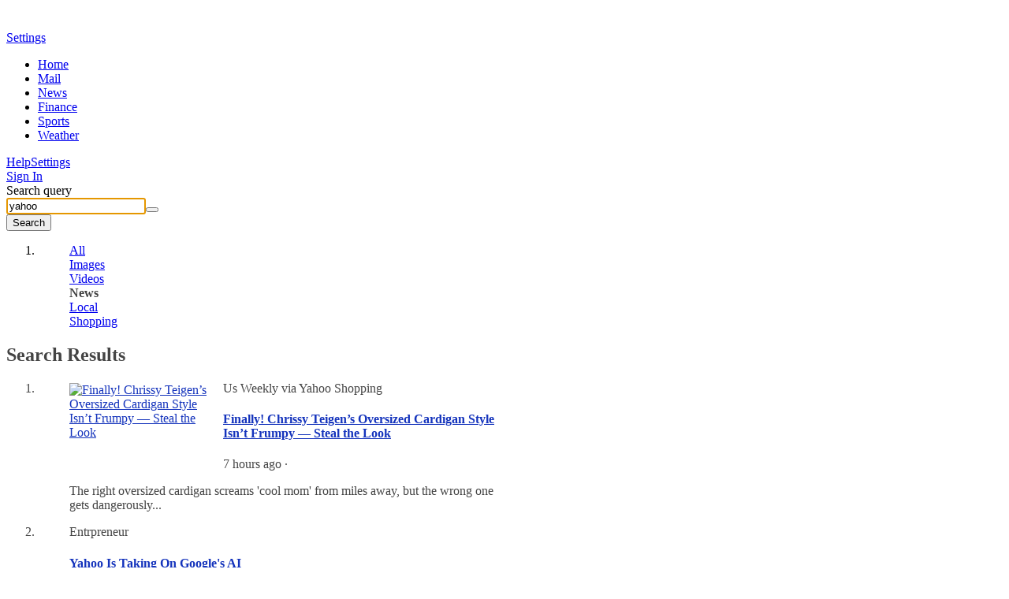

--- FILE ---
content_type: text/html; charset=utf-8
request_url: https://news.search.yahoo.com/search?p=yahoo&ei=UTF-8&fr2=p%3As%2Cv%3An%2Cm%3Aat-s%2Cct%3Agossip&provider=9450431&b=41&pz=10&bct=0&xargs=0
body_size: 34554
content:

                <!doctype html>
                <html id="atomic" lang="en-US">
                <head>
                    <meta http-equiv="x-dns-prefetch-control" content="on">
                    <meta name="referrer" content="origin">
                    <meta name="viewport" content="width=device-width, initial-scale=1.0">
                    <meta http-equiv="content-type" content="text/html; charset=UTF-8">
                    <title>yahoo - Yahoo Search Results</title>
                    <link rel="stylesheet" type="text/css" href="https://s.yimg.com/zz/combo?pv/static/lib/news-header-css_55900936df8eb731d4792219edd3b9aa_17b9f.css&pv/static/lib/news-core-css_dee2a391b4d6843627dd5556f149b13f_15602.css"><link rel="stylesheet" type="text/css" href="https://s.yimg.com/pv/static/lib/master-atomic-desktop_e7e9a18e529de33abac1f79255992fcc_15da8.css"><style type="text/css">.preld.ico, .dd-overlay .ico, .dd .ico, .ico { background-image: url("https://s.yimg.com/pv/static/img/cosmos_sprite1x-1655313635391.min.png");}@media only screen and (-webkit-min-device-pixel-ratio: 2),only screen and (min--moz-device-pixel-ratio: 2),only screen and (-o-min-device-pixel-ratio: 2/1),only screen and (min-device-pixel-ratio: 2),only screen and (min-resolution: 192dpi),only screen and (min-resolution: 2dppx) {.preld.ico, .dd-overlay .ico, .dd .ico, .ico { background-image: url("https://s.yimg.com/pv/static/img/cosmos_sprite2x-1655313635391.min.png");}}html,#sticky-hd,#wrap-hd,#doc.uh3-p #yucs{background-color:#fff !important}#main{border-color:#fff !important}#main #web .dd .title a{text-decoration: none}#main #web b,#main #web .cite{font-weight: normal}#results a, #results #web a, #results .compTitle h3 a, #results #left #web p a{color: #1433BC}
                #results #right .cardReg .KgMoviesYKC .compText p a:last-child,
                #results #right .cardReg .dd.KgHealth p.content a:last-child,
                #results #right .cardReg .dd.catKG .compImageProfile.noImage p a,
                #results #right .cardReg .dd.catKG p a {
                    color:#1433BC
                }
            
                #results .KgMoviesYKC span.subTxt span,#results .stockName a span, 
                #results .sys_kgathlete .compTitle a, #results #right .compText.td-u p a, 
                #results .KgMoviesYKC .compImagePoster+.compText a, 
                #results .KgMoviesYKC .compImagePoster+.compText+.compText a
                {color:#1433BC!important}
            
                #results .dd.lrrLocal .compTitle .title a,
                #results .dd.lrrHotel .compTitle .title a,
                #results #right .cardReg .dd.lrrLocal p a,
                #results #right .cardReg .dd.lrrHotel p a, 
                .cs-lbox-overlay .cs-lbox a,
                #results .LocalPc-listings .compJsToggle a span,
            
                #results #web .dd.SportsTmSc .compTitle .title span,
                #results #web .dd.Tennis .compTitle .title span,
                #results .dd.SportsLeague .compTitle .title a,
                #results #web .dd.SportsLgSc .compTitle .title span,
            
                #results #right .cardReg .PlaNrrw .compImageList~.compText p a 
                {color: #1433BC}
            
                #results #left #web .LvNtnArtists .compEventImage .cptn-ctnt a, #results .LvNtnArtists .compEventImage span,
                #results #left #web .LvNtnSched .compEventImage .cptn-ctnt a, #results .LvNtnSched .compEventImage span
                {color:#fff;}
            #results .trendingnowcarouselv2 .compList li a {color:#1433BC}#results #web a:visited, #results #web .compTitle h3 a:visited, #results #left #web p a:visited,
                        #results .web-res a:visited, #results .web-res .compTitle h3 a:visited, #results #left .web-res p a:visited,
                        #results .searchSuperTop .news-supertop a:visited {color:#4D2487}#results #right .reg .compProductList a:visited{color:#4D2487}#results #cols .compTitle h3.title a:hover{color:#1433BC !important}#results .compList a:hover, #results .compTable a:hover, #results .compDlink a:hover, #results #right .compImageList .imgbox a:hover{color:#1433BC}#main .last .dd .compDlink a:hover, #right .last .compList a:hover, #main .searchCenterFooter .AlsoTry a:hover{color:#1433BC}
                #bd, #bd #sidebar a, #results #left .dd .layoutMiddle .layoutCenter .compText span, #results #right .dd .layoutMiddle .layoutCenter .compText span, 
                .pagination .compPagination span, #results #left p a, #results #right p a.fc-1st, #results .searchCenterFooter h3.title, #results h5.title a, 
                #results h5.title span,#results .LocalPc-LRRu .rating a,#results .LocalPc-LRRu .hd a,#results .LocalPc-LRRu .abstract a{color:#444}
            #results span.balloon_prpl, #results #web .attribution a.text, #results #web .compImageJustified a{color:#FFF}
                #results .td-applet-sa-stocks .up{color:#149933}#results .td-applet-sa-stocks .down span{color:#D0021B}#results .td-applet-sa-stocks span.stockPrice, 
                #results .td-applet-sa-stocks .detailQuote .row span.right, #results .td-applet-sa-stocks span.black{color:#000}
            #results #right .cardReg, #results #right .cardReg p a{color:#000}#results #right .cardReg .dd .compImageProfile.noImage p a{color:#000}#results #right .cardReg .dd .compImageProfile  p a{color:#FFF}#results #right .compText p a.m-0, #results #right .compTitle .stxt a{color:#444 !important;}#results #right .layoutCenter .compText span.strs+a{color:#444}.bdc #ft, .bdc #ft a{color:#444}
                #results #web .AnswrsExpTop .compArticleList span{color:#444}
                #results #web .AnswrsExpTop .compArticleList .fc-4th{color:#444}
            
                #results #web .AnswersIntl .compArticleList span.poa-rt { color:#444 }
                #results #web .AnswersIntl .compArticleList div.subline span { color:#444 }
            #web .dd.Holiday .fc-first{color: #000}#results .trendingnowcarouselv2 h4.title span, #results .trendingnowcarouselv2 .compList li span strong {color: #000 !important}
                #results .LotteryGame .compText span.fc-6th{color:#CD4F00}
                #results .LotteryGame .compText span.fc-2nd{color:#757575}
            #results .Weather .compWeatherImage span{color:#FFF}#results .compLocalList.ravioliListing span.isopen {color:#00882C}#results .compLocalList.ravioliListing span.isclosed {color:#F41732}
                #main .last .dd .compDlink a, #right .last .compList a, #main .searchCenterFooter .AlsoTry a {color:#1433BC}
                #main .last .dd .compDlink a:visited, #right .last .compList a:visited,#results #left .AlsoTry_N a:visited,
                #main .searchCenterFooter .AlsoTry a:visited,#results #right .AlsoTry_E a:visited{color:#4D2487}
             #logo {height: 24px;width: 86px;top: 0;left: 0;margin:15px 0 0 72px; *margin-top:5px;display: block;overflow: hidden;text-indent: 100%;white-space: nowrap;background-repeat:no-repeat;}#logo { background-image:url(https://s.yimg.com/pv/static/img/yahoo-logo-202410232017.svg); }@media (-webkit-min-device-pixel-ratio: 2), (min-resolution: 192dpi) {#logo {background-image:url(https://s.yimg.com/pv/static/img/yahoo-logo-202410232017.svg); background-size: 86px 24px}}.voice-search .sbq-x span.sprite,.voice-search .sbq-x:hover span.sprite,.voice-search .sbb,#voice-btn,.voice-container:hover #voice-btn,.permission-guide .guide .microphone .sprite,.close-button,.spchc .microphone,.spchc .speaking .microphone{background-image:url(https://s.yimg.com/pv/static/img/voiceSearch1x-1620383531565.min.png);background-repeat:no-repeat;background-size:initial;color:transparent}@media only screen and (-webkit-min-device-pixel-ratio:2),only screen and (min--moz-device-pixel-ratio:2),only screen and (-o-min-device-pixel-ratio:2 / 1),only screen and (min-device-pixel-ratio:2),only screen and (min-resolution:192dpi),only screen and (min-resolution:2dppx){.voice-search .sbq-x span.sprite,.voice-search .sbq-x:hover span.sprite,.voice-search .sbb,#voice-btn,.voice-container:hover #voice-btn,.permission-guide .guide .microphone .sprite,.close-button,.spchc .microphone,.spchc .speaking .microphone{background-size:41px 330px;background-image:url(https://s.yimg.com/pv/static/img/voiceSearch2x-1620383531565.min.png)}}.permission-guide{height:100%;width:100%;padding:0;opacity:.9;background-color:#fff;left:0;overflow:hidden;position:fixed;text-align:left;top:0;z-index:10000;transition:visibility 0s linear 218ms,background-color 218ms}.permission-guide.hide{display:none}.permission-guide .guide{margin:191px 0 0 507px}.permission-guide .guide .microphone{height:68px;width:52px;border-right:1px solid #232a31;float:left}.permission-guide .guide .microphone .sprite{background-position:0 -105px;width:28px;height:28px}.permission-guide .guide .guide-text{height:68px;margin-left:24px;float:left}.permission-guide .guide .guide-text .title{color:#232a31;font-size:32px;font-family:HelveticaNeue-Bold;line-height:28px;margin-bottom:16px}.permission-guide .guide .guide-text .text{color:#232a31;font-size:16px;line-height:28px}.spch{background:#fff;height:100%;left:0;opacity:0;overflow:hidden;position:fixed;text-align:left;top:0;visibility:hidden;width:100%;z-index:10000;transition:visibility 0s linear 218ms,background-color 218ms}.close-button{background-position:0 0;width:24px;height:24px;border:none;cursor:pointer;right:0;margin:20px;padding:0;position:absolute;top:0;z-index:10;opacity:.8;background-color:transparent}.close-button:hover{opacity:1}.spchc{display:block;height:97px;pointer-events:none}.spcho{background-image:linear-gradient(to bottom,#fff 50%,rgba(255,255,255,0) 99%);display:block;min-width:100%;text-align:center;top:145px;padding-bottom:71px;pointer-events:auto}.inner-container{height:100%;opacity:.1;pointer-events:none;width:100%;transition:opacity .318s ease-in}.s2tb-h.spch{background:rgba(255,255,255,0);opacity:0;visibility:hidden}.s2tb.spch{background:rgba(255,255,255,0);opacity:1;visibility:visible;transition-delay:0s}.s2tb #spch-overlay{-webkit-backdrop-filter:blur(10px);backdrop-filter:blur(10px);background-color:#fff;height:100%;opacity:.9;position:absolute;top:149px;width:100%}.s2tb .spchc,.s2tb-h .spchc{background:#fff;box-sizing:border-box;box-shadow:0 2px 6px rgba(0,0,0,.2);height:auto;margin:0;min-width:100%;overflow:hidden;padding:24px 115px}.s2tb-h .inner-container,.s2tb .inner-container{height:100%;width:100%;opacity:1;transition:opacity .318s ease-in}#spcht-retry{color:#0f69ff;cursor:pointer;pointer-events:auto}.spcht.hide{display:none}.spch .button{background-color:#fff;border:1px solid #eee;border-radius:100%;bottom:0;box-shadow:0 2px 5px rgba(0,0,0,.1);cursor:pointer;display:inline-block;left:0;opacity:0;pointer-events:none;position:absolute;right:0;top:0;transition:background-color 218ms,border 218ms,box-shadow 218ms}.spch .speaking .button{background-color:#0f69ff}.spch.s2tb .button{opacity:1;pointer-events:auto;position:absolute;transform:scale(1);transition-delay:0}.spchc .spch-control{display:inline-block}#spcho .trending{color:#6e7780;display:inline-block;font-size:16px}#spcho #trending-label{font-weight:700;margin:5px 5px}#spch-trending.hide{display:none}#spch-trending{-webkit-animation:fadeIn 1s forwards;animation:fadeIn 1s forwards;opacity:0}@-webkit-keyframes fadeIn{0%{opacity:0}100%{opacity:1}}@keyframes fadeIn{0%{opacity:0}100%{opacity:1}}.button-container{pointer-events:none;position:relative;transition:transform 218ms,opacity 218ms ease-in}.s2tb .button-container{transform:scale(1)}.s2tb .button-container{height:97px;right:0;top:0;width:97px}.spchc .microphone{background-position:0 -24px;width:41px;height:41px;left:27px;pointer-events:none;position:absolute;top:27px;transform:scale(1)}.spchc .speaking .microphone{background-position:0 -65px;width:40px;height:40px;pointer-events:none;position:absolute;transform:scale(1)}.text-container{float:left;height:91px;overflow:hidden;margin:3px 0;pointer-events:none;width:calc(50% - 48.5px)}.text-container p{display:table-cell;vertical-align:middle;width:550px;height:97px}.s2tb-h .text-container,.s2tb .text-container{position:relative}.spcht{font-weight:400;color:#6e7780;line-height:normal;opacity:0;pointer-events:none;text-align:left;-webkit-font-smoothing:antialiased;transition:opacity .1s ease-in,margin-left .5s ease-in,top 0s linear 218ms}.s2tb .spcht{font-size:24px;margin-left:0;opacity:1;transition:opacity .5s ease-out,margin-left .5s ease-out}.listening .ripple{position:absolute;width:136px;height:136px;z-index:-1;left:50%;top:50%;opacity:0;margin:-70px 0 0 -70px;border-radius:100px;-webkit-animation:ripple 3.3s infinite;animation:ripple 3.3s infinite;background-color:#fff!important;border:2px solid #e0e4e9}@-webkit-keyframes ripple{0%{opacity:1;-webkit-transform:scale(.7);transform:scale(.7)}100%{opacity:0;-webkit-transform:scale(1)}}@keyframes ripple{0%{opacity:1;-webkit-transform:scale(.7);transform:scale(.7)}100%{opacity:0;-webkit-transform:scale(1)}}.listening .ripple:nth-child(2){animation-delay:1.1s;-webkit-animation-delay:1.1s}.listening .ripple:nth-child(3){animation-delay:2.2s;-webkit-animation-delay:2.2s}.speaking .ripple{background-size:114px;position:absolute;width:114px;height:114px;z-index:-1;left:50%;top:50%;margin:-57px 0 0 -57px;animation:speakingRipple1 2s infinite}.speaking .ripple:nth-child(2){background-size:123px;width:123px;height:123px;margin:-62px 0 0 -62px;animation:speakingRipple2 2s infinite}.speaking .ripple:nth-child(3){background-size:136px;width:136px;height:136px;margin:-68px 0 0 -68px;animation:speakingRipple3 2s infinite}@keyframes speakingRipple1{0%,100%{background-image:url("https://s.yimg.com/pv/static/img/ripple1-1-202105260611.png")}25%,75%{background-image:url("https://s.yimg.com/pv/static/img/ripple1-2-202105260611.png");transform:scale(1.1)}50%{background-image:url("https://s.yimg.com/pv/static/img/ripple1-3-202105260611.png");transform:scale(.9)}}@keyframes speakingRipple2{0%,100%{background-image:none}25%,75%{background-image:url("https://s.yimg.com/pv/static/img/ripple2-2-202105260611.png");transform:scale(1.1)}50%{background-image:url("https://s.yimg.com/pv/static/img/ripple2-3-202105260611.png");transform:scale(.9)}}@keyframes speakingRipple3{0%,25%,75%,100%{background-image:none}50%{background-image:url("https://s.yimg.com/pv/static/img/ripple3-3-202105260611.png");transform:scale(.9)}}.voice-search .sbq-w{z-index:2000}.voice-search .sbq-x span.sprite{background-position:0 -154px;background-color:#fff;width:21px;height:21px;display:inline-block;vertical-align:middle;margin-right:16px}.voice-search .sbq-x:hover span.sprite{background-position:0 -133px}.voice-search .sbq-x{left:468px;width:auto;z-index:2000}#doc .typing.voice-search .sbq-x{left:492px}#sticky-hd.active .voice-search .sbq-x span.sprite{background-position:0 -256px;width:18px;height:18px}#sticky-hd.active .voice-search .sbq-x:hover span.sprite{background-position:0 -238px}.voice-search .sbq-x:hover>span,.voice-search .sbq-x:active>span{background-color:#fff}.voice-search .sep{display:inline-block;vertical-align:middle;border-left:1px solid #dfe1e5;height:33px}#sticky-hd.active .voice-search .sep{height:16px}.voice-search .sbq{width:567px;padding-right:110px}#doc .typing.voice-search .sbq{width:591px}#sticky-hd.active .voice-search #yschsp{padding-right:110px}.voice-search .sbb-wrap{width:69px;padding:13px 23px;z-index:2000}#sticky-hd.active .voice-search .sbb-wrap{padding:6px 24px}.voice-search .sbb{background-position:0 -175px;width:21px;height:21px}#sticky-hd.active .voice-search .sbb{background-position:0 -274px;width:20px;height:20px}.voice-container{position:absolute;top:14px;left:526px;z-index:2000}#doc .sbx.typing .voice-container{left:550px}#sticky-hd.active .voice-container{top:8px}#voice-btn{background-position:0 -217px;width:21px;height:21px;cursor:pointer;border:none;color:#fff;background-color:#fff;outline:0}#voice-btn.hide{display:none}.voice-container:hover #voice-btn{background-position:0 -196px;width:21px;height:21px;cursor:pointer;border:none;color:#fff;background-color:#fff}#sticky-hd.active #voice-btn{background-position:0 -312px;width:18px;height:18px}#sticky-hd.active .voice-container:hover #voice-btn{background-position:0 -294px}.voice-search .sbb-wrap:before,.voice-search .voice-container:before,.voice-search .sbq-x:before{content:'';display:block;color:#f0f3f5;position:absolute;font-size:12px;border-radius:4px;box-shadow:0 2px 4px 0 rgba(0,0,0,.08),0 0 1px 0 rgba(0,0,0,.1);background-color:#000;opacity:.8;white-space:nowrap}.voice-search .sbb-wrap:hover:before{margin:8px 0 0;padding:6px 8px 6px 8px;top:44px;left:-17px}.voice-search .voice-container:hover:before{margin:8px 0 0;padding:6px 8px 6px 8px;top:31px;left:-37px}.voice-search .sbq-x:hover:before{margin:8px 0 0;padding:6px 8px 6px 8px;left:-11px;top:40px}#sticky-hd.active .voice-search .sbb-wrap:hover:before{top:29px}#sticky-hd.active .voice-search .voice-container:hover:before{top:22px}#sticky-hd.active .voice-search .sbq-x:hover:before{top:27px}.voice-search .sbq-x span.sprite{background-color:#fcfbfb}#voice-btn{background-color:#fcfbfb;margin-top:-2px}.voice-search .sbb-wrap:hover:before { content: 'Search the web';}.voice-search .voice-container:hover:before { content: 'Search by voice';} .voice-search .sbq-x:hover:before { content: 'Clear';} </style>
                    <meta name="oath:guce:consent-host" content="guce.yahoo.com"/><noscript><meta http-equiv="refresh" content="0;url=https://news.search.yahoo.com/news/search?ei=UTF-8&p=yahoo&nojs=1"></noscript><script async src="https://s.yimg.com/oa/consent.js"></script><script nonce="ASkzZktU2ucEHRCrJXtEdQ==" type="text/javascript">!function(n,c){n.cmpJSInit=function(){var t,e;n.cmpJSInitDone||(t=c.getElementsByTagName("head")[0],(e=c.createElement("script")).type="text/javascript",e.src="https://consent.cmp.oath.com/cmp.js",t.appendChild(e),n.cmpJSInitDone=!0)}}(window,document);</script>                    
                    
                    
                    <script nonce="ASkzZktU2ucEHRCrJXtEdQ==" type="text/javascript">!function(o){"use strict";var L=o.YAHOO=o.YAHOO||{};L.ULT||(L.ULT={}),L.ULT.SRC_SPACEID_KEY="_S",L.ULT.DEST_SPACEID_KEY="_s",L.ULT.SRC_VIEW_KEY="_I",L.ULT.YLC_LIBSRC=2,L.ULT.CTRL_C="",L.ULT.CTRL_D="",L.ULT.BASE64_STR="ABCDEFGHIJKLMNOPQRSTUVWXYZabcdefghijklmnopqrstuvwxyz0123456789._-",L.ULT.getImage=function(){var r=new Image;return r.onload=r.onerror=function(){r.onload=r.onerror=null,r=null},r},L.ULT.track_click=function(r,e,t){return r&&e?(r=L.ULT.y64_token("ylc",r,e),t?L.ULT.y64_token("ylg",r,t):r):r},L.ULT.beacon_click=function(r,e,t){return t=t||L.ULT.getImage(),e&&"IMG"===e.nodeName&&(t=e,e=undefined),r&&(e=L.ULT.track_click(L.ULT.BEACON,r,e),e+=(-1===e.indexOf("?")?"?":"&")+"t="+Math.random(),t.src=e),!0},L.ULT.click_beacon=function(r,e,t){var n,a=r.target||r.srcElement,c=L.ULT.getImage();e&&(t=L.ULT.track_click(L.ULT.BEACON,e,t),t+="?t="+Math.random(),n=a.getAttribute("href",2),c.onerror=c.onload=function(){o.location=n},r.preventDefault?r.preventDefault():r.returnValue=!1,c.src=t)},L.ULT.has_multibyte=function(r){for(var e=0;e<r.length;e++)if(255<r.charCodeAt(e))return!0;return!1},L.ULT.escape_multibyte_if_necessary=function(r){return L.ULT.has_multibyte(r)?encodeURIComponent(r):r},L.ULT.y64_token=function(r,e,t){if(!r||!e||!t)return e;t._r=L.ULT.YLC_LIBSRC;var n,a=[],c=0;for(n in t){var o=t[n];if("string"!=typeof o&&(o=String(o),t[n]=o),n.length<1)return e;if(-1!==n.indexOf(" "))return e;if(L.ULT.has_ctrl_char(n)||L.ULT.has_ctrl_char(o))return e;t[n]=o=L.ULT.escape_multibyte_if_necessary(o),a[c++]=n}for(var a=a.sort(),T=[],c=0;c<a.length;c++)T[c]=a[c]+L.ULT.CTRL_C+t[a[c]];if((T=T.join(L.ULT.CTRL_D)).length<1||1024<T.length)return e;T=";_"+r+"="+L.ULT.encode64(T);return e.replace(new RegExp("(;_"+r+"=[0-9a-zA-Z\\._\\-]+)"),""),-1===(c=-1===(c=-1===(c=e.indexOf("/*"))?e.indexOf("/?"):c)?e.indexOf("?"):c)?e+T:e.substr(0,c)+T+e.substr(c)},L.ULT.has_ctrl_char=function(r){for(var e=0;e<r.length;e++)if(r.charCodeAt(e)<32)return!0;return!1},L.ULT.encode64=function(r){for(var e,t,n,a,c="",o="",T="",i=0;t=(a=r.charCodeAt(i++))>>2,n=(3&a)<<4|(e=r.charCodeAt(i++))>>4,a=(15&e)<<2|(o=r.charCodeAt(i++))>>6,T=63&o,isNaN(e)?a=T=64:isNaN(o)&&(T=64),c=c+L.ULT.BASE64_STR.charAt(t)+L.ULT.BASE64_STR.charAt(n)+L.ULT.BASE64_STR.charAt(a)+L.ULT.BASE64_STR.charAt(T),a=T=o="",i<r.length;);return c}}(window);var w=window,d=document;!function(o,i){"use strict";var n="load",r=!1,a=function(){if("Microsoft Internet Explorer"!==o.navigator.appName)return!1;var e=new RegExp("MSIE ([0-9]{1,}[.0-9]{0,})").exec(o.navigator.userAgent);return e&&e[1]&&parseFloat(e[1])}();function u(e,t,n){n=0<n?0|n:0;return e.substring(n,n+t.length)===t}function c(e,t){var n=[];return s(t,function(e,t){n.push(encodeURIComponent(e)+"="+encodeURIComponent(t))}),e=0<n.length?e+(-1===e.indexOf("?")?"?":"&")+n.join("&"):e}function s(e,t){for(var n in e)f(e,n)&&t(n,e[n])}function f(e,t){return Object.prototype.hasOwnProperty.call(e,t)}function l(e){return"function"==typeof e.trim?e.trim():e.replace(/^\s+|\s+$/gm,"")}function t(e){var t;a&&a<9&&"undefined"!=typeof e.createTextRange?((t=e.createTextRange()).collapse(!1),t.select()):"number"==typeof e.selectionStart&&(e.selectionStart=e.selectionEnd=e.value.length)}function p(e){"focus"in e&&e.focus()}function d(e,t,n,r){if(r=r||!1,e.addEventListener)e.addEventListener(t,n,r);else{if(!e.attachEvent)return!1;e.attachEvent("on"+t,n)}}function g(e,t,n,r){if(r=r||!1,e.removeEventListener)e.removeEventListener(t,n,r);else{if(!e.detachEvent)return!1;e.detachEvent("on"+t,n)}return!0}function v(e){return e.replace(/[\-\[\]\/\{\}\(\)\*\+\?\.\\\^\$\|]/g,"\\$&")}function m(t,n){var r=!0;if(0<n.indexOf(" "))return n.split(" ").forEach(function(e){r=r&&m(t,e)}),r;var e=function(e){e&&r&&(r=e.classList?n&&e.classList.contains(n):!!e.className&&new RegExp("(?:^|\\s+)"+v(n)+"(?:\\s+|$)").test(e.className))};return t&&t.forEach?t.forEach(e):e(t),r}function h(){var e=o.performance||{},t=e.getEntriesByType;return!!r||(e&&e.timing?0<e.timing.loadEventEnd:!t||0<(t=t("navigation")).length&&0<t[0].loadEventEnd)}function e(){this.config={}}o.YAHOO=o.YAHOO||{},e.prototype={set:function(e,t,n){e.setAttribute(t,n)},get:function(e,t){return e.getAttribute(t)},ieVer:a,merge:function E(e,t,n){if(void 0!==e)for(var r in void 0===n&&(n=!0),t)"object"==typeof t[r]&&"object"==typeof e[r]?E(e[r],t[r],n):!n&&f(e,r)||(e[r]=t[r])},extend:function(e,t){function n(){}e.prototype=Object.create?Object.create(t.prototype):(t=t.prototype,n.prototype=t,new n),e.prototype.constructor=e},clone:function O(e){var t,n={};for(t in e)f(e,t)&&(null!=e[t]&&Array.isArray(e[t])?(n[t]=[],e[t].forEach(function(e){"object"==typeof e?n[t].push(O(e)):n[t].push(e)})):null!=e[t]&&"object"==typeof e[t]?n[t]=O(e[t]):n[t]=e[t]);return n},buildUrl:c,stopPropagation:function(e){e.returnValue=!1,e.cancelBubble=!0,e.preventDefault&&e.preventDefault(),e.stopPropagation&&e.stopPropagation(),e.stopImmediatePropagation&&e.stopImmediatePropagation()},setFocus:function(e){t(e),p(e)},cursorEnd:t,select:function(e,t,n){var r;a&&a<9&&"undefined"!=typeof e.createTextRange?((r=e.createTextRange()).moveStart("character",t),r.moveEnd("character",n),r.select()):(e.selectionStart=t,e.selectionEnd=n,p(e))},hasClass:m,removeClass:function y(t,n){var e;0<n.indexOf(" ")?n.split(" ").forEach(function(e){y(t,e)}):(e=function(e){var t;e&&e.classList?n&&e.classList.remove(n):e&&e.className&&(t=new RegExp("(?:^|\\s+)"+v(n)+"(?:\\s+|$)"),e.className=l(e.className.replace(t," ")))},t&&t.forEach?t.forEach(e):e(t))},addClass:function b(t,n){var e;0<n.indexOf(" ")?n.split(" ").forEach(function(e){b(t,e)}):(e=function(e){e&&e.classList?n&&e.classList.add(n):e&&!m(e,n)&&(e.className=[e.className,n].join(" "))},t&&t.forEach?t.forEach(e):e(t))},cleanHTML:function(e,t){return e?("string"==typeof e?(n=e,n=(new DOMParser).parseFromString(n,"text/html").body||i.createElement("body")):(n=i.createElement("span")).appendChild(e),function(e){var t,n,r=e.querySelectorAll("script");if(r)for(n=0;n<r.length;n++)(t=r.item(n)).parentNode.removeChild(t)}(n),function o(e){for(var t,n=e.children,r=0;r<n.length;r++)(function(e){for(var t,n,r,o=e.attributes,i=0;i<o.length;i++)(t=o[i]).specified&&(n=t.name,r=(r=t.value).replace(/\s+/g,"").toLowerCase(),-1<["src","href","xlink:href"].indexOf(n)&&(-1<r.indexOf("javascript:")||-1<r.indexOf("data:")&&-1==r.indexOf("data:image"))||0==n.indexOf("on"))&&e.removeAttribute(t.name)})(t=n.item(r)),o(t)}(n),t?n.childNodes:n.innerHTML):null;var n},trim:l,htmlEncode:function(e){return e&&e.replace(/[\u00A0-\u9999<>\&]/gim,function(e){return"&#"+e.charCodeAt(0)+";"})},afterOnload:function(e){if(h())return e();var t=function(e,t){r=!0,g(o,n,t),e()}.bind(o,e,t);d(o,n,t)},getWinLoaded:h,getDOMContentLoaded:function(){return"interactive"===i.readyState||"complete"===i.readyState||"loaded"===i.readyState},ae:d,de:g,ts:function(){return Math.round((new Date).getTime()/1e3)},bold:function(c,e,t,r){if(r=r||{},e.toLowerCase()==t.toLowerCase())return c.replace(/\{s\}/g,e);var o=t.split(/[\s|,]+/).filter(function(e){return""!==e});if(!o.length)return e;var i=/[~`!@#$%^&*()_\-+={[}\]|\\:;"'<,>.?/]/g;if(r.ignorePunctuation&&(o=o.concat(o.filter(function(e){return i.test(e)}).map(function(e){return e.replace(i,"")}))),r.v3){var n=e.split(/[\s|,]+/).filter(function(e){return""!==e}),a=0,s=[];return n.map(function(e,t){var n=t+a;return-1<o.indexOf(e)||-1<s.indexOf(e)?e=c.replace(/\{s\}/g,e):n===o.length-1&&u(e,o[n])?e=c.replace(/\{s\}/g,o[n])+e.slice(o[n].length):t<o.length&&(t=o.slice(t).join(""),i.test(t)&&!r.ignorePunctuation||!u(t,e)||(a++,s.push(e),e=c.replace(/\{s\}/g,e))),e}).join(" ")}return t="(&[^;\\s]*)?(%needles)".replace("%needles",o.sort(function(e,t){return t.length-e.length}).map(function(e){e=v(e);return r.v2&&/^\d+$/.test(e)?"(^|\\D)("+e+")":e}).join("|")),n=r.v2?function(e,t,n,r,o,i,a){return t&&!/\s/.test(n)?e:o&&a?r+c.replace(/\{s\}/g,o):c.replace(/\{s\}/g,n)}:function(e,t,n){return t&&!/\s/.test(n)?e:c.replace(/\{s\}/g,n)},e.replace(new RegExp(t,"gi"),n)},fireEvent:function(e,t,n){var r;"function"==typeof o.CustomEvent?(r=new o.CustomEvent(t,{detail:n}),e.dispatchEvent(r)):"function"==typeof i.createEvent?((r=i.createEvent("CustomEvent")).initCustomEvent(t,!1,!1,n),e.dispatchEvent(r)):"function"==typeof i.attachEvent&&(document.documentElement[t]=n)},getScrollingEle:function(){return document.scrollingElement||document.documentElement},sendViewBeacon:function(e,t){var n;o.YAHOO.SB.config.i13n&&(n=o.YAHOO.SB.config.i13n,t=t?"b":"p",e.s||(e._S?e.s=e._S:n.spaceid&&(e.s=n.spaceid)),delete e._S,!e.mtestid&&n.mtestid&&(e.mtestid=n.mtestid),e.t=e.t||+(new Date).getTime(),(new Image).src=c("https://"+o.YAHOO.SB.config.beacon_host+"/"+t,e))},properties:s,has:f,debug:function(e){this.config.debug&&o.console&&o.console.log&&o.console.log(e)}},o.YAHOO.NBClass=o.YAHOO.SBClass=e,o.YAHOO.NB&&o.YAHOO.SB||(o.YAHOO.NB=o.YAHOO.SB=new e)}(w,d);!function(f){"use strict";function o(f){this.buffer=[],this.loaded=!1;for(var o=0;o<f.length;o++){var e=f[o];this[e]=this.bufferInvocation.bind(this,e)}}o.prototype.bufferInvocation=function(o){for(var e=[],t=this,f=1;f<arguments.length;f++)e.push(arguments[f]);if(!t.loaded)return new Promise(function(f){t.buffer.push({f:o,args:e,resolve:f})});t.loaded[o].apply(t.loaded,e)},o.prototype.pour=function(f){var o,e,t,r=this;for(r.loaded=f,o=0;o<r.buffer.length;o++)"function"==typeof(t=f[(e=r.buffer[o]).f])&&e.resolve(t.apply(f,e.args));r.buffer=[]},f.YAHOO=f.YAHOO||{},f.YAHOO.StubBuffer=o}(window);!function(e,p){"use strict";var d={},f=e.YAHOO=e.YAHOO||{},u=f.NB||{};d.EVAL_STRATEGY={DEFAULT:0,IMMEDIATE:0,DEFERRED:1},d.DEFAULT_CONF={evalStrategy:d.EVAL_STRATEGY.DEFAULT,returnPayload:!1,timeout:2e4,retry:0},d.DEFAULT_XHR_CONF={method:"GET",postData:null,readyStateCallback:null,responseType:"json"},d.cb={},d.cbCounter=0,d.invoke=function(i,c,e){var l=Object.assign({},d.DEFAULT_CONF,e);return function A(u){return new Promise(function(t,e){var a=p.head||p.getElementsByTagName("head")[0],r="AHCB"+ ++d.cbCounter,n=p.createElement("script");n.type="text/javascript";var s=new URL(window.location.origin+i);s.searchParams.set("callback","YAHOO.AjaxHelper.cb."+r),n.src=s.pathname+"?"+s.searchParams.toString()+s.hash;var o=!1;d.cb[r]=function(e){o||(o=!0,n.onerror=null,a.removeChild(n),d.cb[r]=function(){},f.AssetManager&&t(f.AssetManager.process(e,c,l)))};s=function(){o||(o=!0,n.onerror=null,a.removeChild(n),d.cb[r]=function(){},0<u?t(A(u-1)):e(this.readyState))};n.onerror=s,a.appendChild(n),"number"==typeof l.timeout&&setTimeout(s,l.timeout)})}(l.retry)},d.xhr=function(n,a,e){var s,o=Object.assign({},d.DEFAULT_CONF,d.DEFAULT_XHR_CONF,e);new Promise(function(e,t){var a=!1;(s=new XMLHttpRequest).onload=function(){a=!0,200<=s.status&&s.status<300?e(s.response||""):t(s.statusText)},o.readyStateCallback&&(s.onreadystatechange=function(){o.readyStateCallback(s)}),s.onerror=function(){a=!0,t(s.statusText)},o.withCredentials&&(s.withCredentials=!0);try{s.open(o.method,n),o.headers&&u.properties(o.headers,function(e,t){s.setRequestHeader(e,t)}),s.send(o.postData)}catch(r){t(r)}"number"==typeof o.timeout&&setTimeout(function(){a||(s.abort(),a=!0,t("call timed out"))},o.timeout)}).then(function(e){try{"json"===o.responseType&&(e=e&&""!=e?JSON.parse(e):{}),a(!0,e)}catch(t){a(!1,{message:"parse error"})}},function(e){a(!1,{message:e,status:s.status,statusText:s.responseText})})},d.replay=function(e,t,a){if(f.AssetManager){a=Object.assign({},d.DEFAULT_CONF,a);return f.AssetManager.process(e,t,a)}},e.YAHOO.AjaxHelper=d,!e.YAHOO.AssetManager&&e.YAHOO.StubBuffer&&(e.YAHOO.AssetManager=new e.YAHOO.StubBuffer(["requireDry","process","afterDownload","onload","loadScript"]))}(window,document);</script>
                    <script async src="https://s.yimg.com/pv/static/lib/assetManager_85593b53b1f4d56903724fa32149d549_51b5.js"></script>
                </head> 
                <body id="ysch" class="chrome webkit mac v131.0 refresh refresh-v2">
                    <div id="doc" class="uh3-p uh3lite ref-hdr">
                        <s class="off-left preld ico"></s><div id="sticky-hd"><div class="clr" id="hd" data-cb4="6499f3993040d8"><a referrerpolicy="unsafe-url" href="https://www.yahoo.com" target="_top" id="logo">Yahoo</a><div id="yucs-apps-overlay"><div id="yucs-apps" class="yucs-help yucs-menu_nav"><a id="yucs-apps_button" class="yltasis yucs-fc" rel="nofollow" data-mad="true" role="button" aria-haspopup="true" href="https://search.yahoo.com/preferences/preferences?pref_done=https%3A%2F%2Fnews.search.yahoo.com%2Fnews%2Fsearch%3Fei%3DUTF-8%26p%3Dyahoo" aria-label="Settings" data-beacon="https://geo.yahoo.com/t">Settings</a><div id="yucs-apps_inner" class="yucs-hide" role="menu" tabindex="-1"><div id="yucs-apps_inner_grid" class="yucs-menu"><div id="mask"><span id="tip"></span></div><div id="yucs-apps-cntr"><ul class="yucs-app-list"><li><a class="app-item" referrerpolicy="unsafe-url" href="https://www.yahoo.com/"><span class="ico-w"><span class="uha-ico uha-home"></span></span> Home</a></li><li><a class="app-item" referrerpolicy="unsafe-url" href="https://us.mail.yahoo.com/?.intl=us&.lang=en-US"><span class="ico-w"><span class="uha-ico uha-mail"></span></span> Mail</a></li><li><a class="app-item" referrerpolicy="unsafe-url" href="https://www.yahoo.com/news"><span class="ico-w"><span class="uha-ico uha-news"></span></span> News</a></li><li><a class="app-item" referrerpolicy="unsafe-url" href="https://finance.yahoo.com"><span class="ico-w"><span class="uha-ico uha-finance"></span></span> Finance</a></li><li><a class="app-item" referrerpolicy="unsafe-url" href="https://sports.yahoo.com/"><span class="ico-w"><span class="uha-ico uha-sports"></span></span> Sports</a></li><li><a class="app-item" referrerpolicy="unsafe-url" href="https://www.yahoo.com/news/weather"><span class="ico-w"><span class="uha-ico uha-weather"></span></span> Weather</a></li></ul><div class="yucs-app-footer"><a referrerpolicy="unsafe-url" href="https://help.yahoo.com/kb/search-for-desktop" class="footer-item help"><span class="uha-ico uha-help"></span>Help</a><a referrerpolicy="unsafe-url" href="https://search.yahoo.com/preferences/preferences?pref_done=https%3A%2F%2Fnews.search.yahoo.com%2Fnews%2Fsearch%3Fei%3DUTF-8%26p%3Dyahoo" class="footer-item settings"><span class="uha-ico uha-settings"></span>Settings</a></div></div></div></div></div></div><div class="hd_nav_item"><a id="ysignin" referrerpolicy="unsafe-url" href="https://login.yahoo.com/?.intl=us&.lang=en-US&pspid=53720272&.src=search&.done=https%3A%2F%2Fnews.search.yahoo.com%2Fnews%2Fsearch%3Fei%3DUTF-8%26p%3Dyahoo&activity=header-signin"><div class="text" title="">Sign In</div></a></div><div class="sbx voice-search"><form method="get" role="search" name="s" id="sf" action="https://news.search.yahoo.com/search" accept-charset="utf-8"><label for="yschsp" class="off-left">Search query</label><div class="sbq-w" id="sbq-wrap"><input type="text" name="p" id="yschsp" class="sbq" value="yahoo" placeholder="Search for news" tabindex="1" autocomplete="off" autofocus/><button id="sbq-clear" class="sbq-x" type="button" aria-label="Clear"><span class="sprite"></span><span class="sep"></span></button></div><label class="sbb-wrap active"><input id="sbq-submit" type="submit" class="sbb" value="Search"/></label><input type="hidden" name="fr2" value="sb-top"><div class="voice-container"><input id="voice-btn" type="button" aria-label="Search by voice" /></div><div id="spchp" class="permission-guide hide"  role="dialog" aria-label="Waiting for permission" aria-modal="true"> <button class="close-button" id="spchpx" role="button" aria-label="Close"></button><div class="guide"><div class="microphone"><div class="sprite"></div></div><div class="guide-text"><p id="dialog-title" class="title">Waiting for permission</p><p id="dialog-desc" class="text">Allow microphone access to enable voice search</p></div> </div> </div> <div class="spch s2tb-h" id="spch" role="dialog" aria-modal="true"><div class="spch-overlay" id="spch-overlay"></div><button class="close-button" id="spchx" role="button" aria-label="Stop search by voice"></button><div class="spchc"><div class="inner-container"><div class="button-container spch-control" id="spchbc"><span class="button" id="spchbc-btn" role="button" aria-label="Search by voice"><div class="microphone"></div></span><span class="ripple"></span><span class="ripple"></span><span class="ripple"></span></div><div class="text-container"><p role="status"><span class="spcht" id="spcht"></span><span> </span><span class="spcht hide" id="spcht-retry"></span></p></div></div></div><div class="spcho" id="spcho"></div> </div> </form></div></div></div><script nonce="ASkzZktU2ucEHRCrJXtEdQ==" type="text/javascript">(function(){ ;if(window.YAHOO && window.YAHOO.SB) {window.YAHOO.SB.config = {"beacon_host":"geo.yahoo.com","i13n":{"spaceid":53720272,"pvid":"JUcVsWRRdzfz3ME8aXz5ukZaA5FGogAAvPsABU0O","mtestid":"41512=AWSUSNEWST","testid":"","fr2":"p:s,v:n,m:at-s,ct:gossip"}};}if(window.YAHOO && window.YAHOO.ULT){window.YAHOO.ULT.BEACON = "https://geo.yahoo.com/t"} })();!function(n,a){"use strict";var c,i,l=!1,t=!1,o=n.YAHOO=n.YAHOO||{},u=o.NB,f=!1,s=2,h="",g="";var r=/(;?)(_ylt=[0-9a-zA-Z\._\-]+)(;_ylu=[0-9a-zA-Z\._\-]+)?(;_ylc=[0-9a-zA-Z\._\-]+)?/;function d(e,t){t=function(e){if(!e)return null;e._r=s;var t,r=[],n=0;for(t in e)if(u.has(e,t)){var i=e[t];if("string"!=typeof i&&(i=String(i),e[t]=i),t.length<1)return null;if(8<t.length)return null;if(-1!==t.indexOf(" "))return null;if(o.ULT.has_ctrl_char(t)||o.ULT.has_ctrl_char(i))return null;r[n++]=t}for(var r=r.sort(),a=[],n=0;n<r.length;n++)a[n]=r[n]+h+e[r[n]];return(a=a.join(g)).length<1||1024<a.length?null:o.ULT.encode64(a)}(t);return r.test(e)&&t?e=e.replace(r,"$1$2$3;_ylc="+t):e}function y(e){var t,r,n=a.getElementsByTagName("meta");if(e=e||c.referrerpolicy,n&&0<n.length)for(var i=0;i<n.length;i++)n[i]&&"referrer"===u.get(n[i],"name")&&(t=n[i]);t?t.content=e:((r=a.createElement("meta")).name="referrer",r.content=e,a.head.appendChild(r))}function p(e){var r=e?"ae":"de";["visibilitychange","pageshow","pagehide","focus","blur"].forEach(function(e){var t="visibilitychange"===e?a:n;u[r](t,e,function(){f&&(a.body.style.visibility="visible",f=!1)})}),l=e}function b(e,t){a.visibilityState&&!e.click_process&&(l||p(!0),(t=void 0===t?"_blank"===e.getAttribute("target"):t)||u.ae(e,"click",function(){"true"!==e.getAttribute("data-nohide")&&(f=!0,a.body.style.visibility="hidden")}),e.click_process=!0)}function e(){}e.prototype={mdeh:function(e){for(var t,r=e.target;r;){if((n=r).tagName&&"a"===n.tagName.toLowerCase()&&"function"==typeof n.getAttribute&&n.getAttribute("href")){var n=r.getAttribute("href");i.test(n)&&(n=d(n,c.ylcParam||{}),r.setAttribute("href",n),t="unsafe-url",0===e.button&&c.hide_on_302_click&&b(r)),c.referrerpolicy&&y(t=t||r.getAttribute("referrerpolicy"));break}r=r.parentNode}return!0},init:function(e){c=e,this.injectYlc=d,c.cbclk_regexp&&(i=new RegExp(c.cbclk_regexp)),c.ylcParam&&(u.ae(n,"mousedown",this.mdeh),t=!0)},destroy:function(){t&&(u.de(n,"mousedown",this.mdeh),t=!1),l&&p(!1)},updateReferrerPolicy:y,updateUrl:function(e){var t;return c&&c.ylcParam&&i&&i.test(e)&&(e=d(e,c.ylcParam),t="unsafe-url"),c.referrerpolicy&&y(t),e},processClick:b},n.cwh=new e}(window,document);(function(){ window.cwh.init({"cbclk_regexp":"(qa-r|qa-ri|r|ri)\\.search\\.yahoo\\.com\\/(cbclk2|cbclk|rdclk|rdclks)(\\/.+\\/RU=([^\\/]+)\\/.+?)(;_ylc=[0-9a-zA-Z\\._\\-]+)?$","rd_regexp":"(qa-r|qa-ri|r|ri)\\.search\\.yahoo\\.com\\/.+\\/RU=([^\\/]+)\\/","referrerpolicy":"origin","ylcParam":{"rt":0}}); })();(function(){ window.YAHOO.AssetManager.loadScript('https://s.yimg.com/pv/static/lib/assist-feedback_fe55e29ee3fa82aef218226a65f98b52_15cf4.js', 'assistjs', function() {if(window.YAHOO.SA){window.YAHOO.SA.init({"plugins":{"saFr2":{"sa":"p:s,v:n,m:sa","fr2":"sa-gp-search","tnFr2":"p:s,v:n,m:sa,sa_mk:9,ct:tn,kt:org","revTnFr2":"p:s,v:n,m:sa,sa_mk:9,ct:tn,kt:rev","m42":"p:s,v:n,m:sa,sa_mk:42,stl:rich_sa","m72":"p:s,v:n,m:sa,sa_mk:72,ct:paa","m75":"p:s,v:n,m:sa,sa_mk:75,ct:w2w","prevFr2":"p:s,v:n,m:at-s,ct:gossip"},"saAnnot":{"showAnnotForHistory":true,"richClass":"sa-rich-annot","concatSubTitle":true,"enableFlag":true,"markers":{"m44":{"type":"holiday"}}},"tapRmv":{"fetchAfterRemove":true,"placeholder":""},"saTray":{"parent":"sf","tray":{"style":"","css":""}},"saSubTray":{"css":"sub-assist no-wrap"},"saPCActn":{"css":"sa-highlight"},"tapClr":{"log":""},"saFlvr":{"m9":"sa-trending","m13":"sa-history","m30":"sa-company","m42":"sa-pasf"},"saEdit":{"ctn":{"css":"sa-edit cur-p td-hu"},"icon":{"css":"sa-edit-icon ico ico-modern"},"text":{"css":"sa-edit-text","text":"Remove"}},"saImg":{"placeholder":{"css":"sa-flvr-icon ico ico-modern","wrap":{"css":"sa-thumb-icon"}},"thumbnail":{"css":"sa-img"},"ctn":{"css":"sa-img-ctn"},"richClass":"sa-rich-thumb"},"saStock":{"icon":"sa-stk-icon","billboard":true,"fd_tmpl":"<span class=\"sa-stk-price\">{0}</span><span class=\"{1}\">{3} ({4})</span><span class=\"{2}\"></span>"},"saGroup":{"disable":true},"saPASF":{"num":6},"saSport":{"liveIconClass":"ico-modern live","enableNewLeagueTmpl":true,"maxLen":60},"saWeather":{"enableHL":true},"saOverlay":{"disable":true},"saWhatToWatch":{"insertPos":1,"item":{"count":4}},"saFlightStatus":{"enabled":true},"saCurrencyConverter":{"enabled":true},"saUnitConverter":{"enabled":true},"saDA":{"disable":true},"saPAA":{"disable":false},"feedback":{"text":{"report":"FEEDBACK","which":"Which predictions were inappropriate?","predict":"The predictions selected above are:","send":"Send","cancel":"Cancel","reasons":[{"VULGAR":"Sexually explicit, vulgar or profane"},{"CHILD":"Harmful to children"},{"HATE":"Hateful towards groups"},{"SENSITIVE":"Sensitive or disparaging for individuals"},{"SUICIDE":"Promoting suicide or self-harm"},{"TERROR":"Promoting terrorism or violent extremism"},{"VIOLENCE":"Violent or gory"},{"HARMFUL":"About dangerous or harmful activities"},{"OTHER":"Other"}],"thank":"Thank you for your feedback","improve":"Your responses help to improve the search experience.","done":"Done","legal":"Go to the <a href=\"https://help.yahoo.com/kb/search-for-desktop/yahoo-search-suggestions-sln26943.html\" target=\"_blank\">Help page</a> for the Yahoo Search auto-complete policy."},"url":"https://search.yahoo.com/sugg/pheme/case/","market":"us","url_help":"https://help.yahoo.com/kb/search-for-desktop/yahoo-search-suggestions-sln26943.html","log":{"sec":"search","slk":"assist-report","rspns":"upd","_I":"JUcVsWRRdzfz3ME8aXz5ukZaA5FGogAAvPsABU0O","_S":53720272},"crumb":"Kc4mGz8PcUz"},"ylcEncode":{"url":"https://news.search.yahoo.com/search"},"tapArrow":{"log":{"_S":53720272,"origin":"news.search.yahoo.com","n_rslt":0}},"tapCnl":{"log":{"_S":53720272,"_I":"JUcVsWRRdzfz3ME8aXz5ukZaA5FGogAAvPsABU0O"}},"saClrSH":{"text":"Clear All Search History"},"tapX":{"text":"Remove <b>%s</b> from Search History?"},"saPopup":{"ppCnl":{"text":"Cancel"},"ppDel":{"text":"Delete"}}},"elems":{"sbForm":"sf","sbInput":"yschsp","sbClear":"sbq-clear","sbSubmit":"sbq-submit"},"sa":{"css":"sa-list-ctn"},"saBE":{"params":{"l":1,"bm":3,"output":"sd1","appid":"news","nresults":10,"f":1,"geoid":2383660,"ll":"-82.985329,39.989139","bck":"f7n617hknpudq&b=3&s=tf","csrcpvid":"JUcVsWRRdzfz3ME8aXz5ukZaA5FGogAAvPsABU0O","mtestid":"41512=AWSUSNEWST","spaceid":53720272},"base":"https://search.yahoo.com/sugg/gossip/gossip-us-news_vertical"},"boldTag":"<b>{s}</b>","saBeacon":"search.yahoo.com/beacon/geo/t","ylc":{"_S":53720272,"origin":"news.search.yahoo.com","n_rslt":0}});}}); })();!function(d,s){"use strict";var c={enable_voice_trending:!0,lang:"en-US",text:{start:"What would you like to search for?",listening:"Listening...",nomatch:"Didn't get that.",error:"Please check your microphone and audio levels.",retry:"Try again.",or:"or",error_default:"Something went wrong. Try using voice search again.",error_network:"Something went wrong. Check your network for issues and try voice search again.",error_not_supported:"Voice search doesn't work in this browser. Try a different one."},trending:{market:"en-us"}};function e(e){var o=this;if(o.error=!1,o.speechResult="",o.noSpeech=!0,o.isRecognitionStart=!1,o.recognition=null,o.listeningTimer=null,o.submitDelay=e.submitDelay||1e3,o.voiceButton=s.getElementById(e.idMic||"voice-btn"),o.searchBox=s.getElementsByClassName(e.clsSBox||"sbx"),o.searchBoxForm=s.getElementById(e.idSBoxForm||"sf"),o.searchBoxQuery=s.getElementById(e.idInput||"yschsp"),o.speechPanel=s.getElementById(e.idPanel||"spch"),o.speechButtonContainer=s.getElementById(e.idBtnContainer||"spchbc"),o.speechButton=s.getElementById(e.idSpeechBtn||"spchbc-btn"),o.speechText=s.getElementById(e.idSpeechTxt||"spcht"),o.speechOverlay=s.getElementById(e.idSpeechOverlay||"spch-overlay"),o.retryLink=s.getElementById(e.idRetry||"spcht-retry"),o.trending=s.getElementById(e.idTrending||"spch-trending"),o.trendingData=[],o.termSpans=s.getElementsByClassName(e.clsTTerm||"trending-term"),o.closeButton=s.getElementById(e.idCloseBtn||"spchx"),o.startAudio=new Audio("https://s.yimg.com/pv/static/misc/voice-start-202105050733.wav"),o.resultAudio=new Audio("https://s.yimg.com/pv/static/misc/voice-result-202105050733.wav"),o.errorAudio=new Audio("https://s.yimg.com/pv/static/misc/voice-error-202105050733.wav"),o.closeAudio=new Audio("https://s.yimg.com/pv/static/misc/voice-close-202105050733.wav"),o.permissionGuide=s.getElementById(e.idPermGuide||"spchp"),o.permissionGuideClose=s.getElementById(e.idPermClose||"spchpx"),o.config=e||c,o.permissionGuideTimer=null,o.disableAutoSubmit=e.disableAutoSubmit||!1,o.onEscKeyDown=function(e){"Escape"===e.code&&(o.recognition.stop(),o.sendBeacon("keybrd","voicesearch_cancel_esc"),o.closePanel(o),o.hidePermissionGuide(o),o.voiceButton.focus())},o.isBrowserSupported()){var n=n||webkitSpeechRecognition,t=t||webkitSpeechGrammarList,i=i||webkitSpeechRecognitionEvent;o.recognition=new n;t=new t;t.addFromString("#JSGF V1.0;",1),o.recognition.grammars=t,o.recognition.continuous=!0,o.recognition.lang=o.config.lang,o.recognition.interimResults=!0,o.recognition.maxAlternatives=1,o.voiceButton&&(o.voiceButton.onclick=function(){o.error=!1,o.recognition.start(),o.permissionGuideTimer&&d.clearTimeout(o.permissionGuideTimer),o.permissionGuideTimer=d.setTimeout(function(){o.isRecognitionStart||o.error||o.showPermissionGuide(o)},300),s.addEventListener("keydown",o.onEscKeyDown),o.sendBeacon("clk","voicesearch")}),o.speechButton&&(o.speechButton.onclick=function(){o.isRecognitionStart?(o.recognition.stop(),o.sendBeacon("clk","voicesearch_panel_mic_close"),o.closePanel(o),o.voiceButton.focus()):(o.recognition.start(),o.sendBeacon("clk","voicesearch_panel_mic_restart"))}),o.retryLink&&(o.retryLink.onclick=function(){o.isRecognitionStart||(o.recognition.start(),o.sendBeacon("clk","voicesearch_panel_retry"))}),o.speechOverlay&&(o.speechOverlay.onclick=function(){o.recognition.stop(),o.sendBeacon("clk","voicesearch_cancel_outside"),o.closePanel(o),o.voiceButton.focus()}),o.closeButton&&(o.closeButton.onclick=function(e){o.recognition.stop(),e.preventDefault(),o.sendBeacon("clk","voicesearch_cancel"),o.closePanel(o),o.voiceButton.focus()}),o.permissionGuideClose&&(o.permissionGuideClose.onclick=function(){o.recognition.stop(),o.sendBeacon("clk","voicesearch_permission_close"),o.closeAudio.play(),o.hidePermissionGuide(o)}),o.recognition.onresult=function(e){o.resultTimer&&d.clearTimeout(o.resultTimer),o.submitTimer&&d.clearTimeout(o.submitTimer),o.resultTimer=d.setTimeout(function(){o._processResult(e)},100)},o._processResult=function(e){for(var n=[],t=0;t<e.results.length;t++)n.push(e.results[t][0].transcript);o.speechResult=n.join(""),o.handlePunctuation(o),o.speechText&&(o.speechText.innerText=o.speechResult),o.searchBoxQuery&&(o.searchBoxQuery.value=o.speechResult),o.submitTimer=d.setTimeout(function(){o.resultAudio.play(),o.recognition.continuous&&(o.recognition.onaudioend(),o.recognition.onsoundend(),o.recognition.onspeechend(),o.recognition.onend()),o.speechPanel&&(o.speechPanel.classList.remove("s2tb"),o.speechPanel.classList.add("s2tb-h")),o.hideRetryLink(o),o.searchBoxForm&&(o.setFr2(o),o.disableAutoSubmit?o.searchBoxQuery&&o.searchBoxQuery.focus():o.searchBoxForm.submit())},o.submitDelay)},o.recognition.onspeechstart=function(){},o.recognition.onspeechend=function(){o.recognition.stop()},o.recognition.onerror=function(e){clearTimeout(o.listeningTimer);var n="object"==typeof e&&e.error;o.hidePermissionGuide(o);var t=!0;o.speechText&&(e=o.config.text.error_default,"no-speech"===n?e=o.config.text.error:"network"===n?e=o.config.text.error_network:"language-not-supported"===n&&(e=o.config.text.error_not_supported,t=!1),o.speechText.innerText=e),"not-allowed"!==n&&(o.error=!0,o.speechPanel&&(o.speechPanel.classList.remove("s2tb-h","s2tb"),o.speechPanel.classList.add("s2tb"))),o.hideTrending(o),t&&o.showRetryLink(o),o.errorAudio.play()},o.recognition.onaudiostart=function(){o.speechButtonContainer&&o.speechButtonContainer.classList.add("listening")},o.recognition.onaudioend=function(){o.speechButtonContainer&&o.speechButtonContainer.classList.remove("listening")},o.recognition.onsoundstart=function(){o.hideTrending(o),o.noSpeech=!1,o.speechButtonContainer&&(o.speechButtonContainer.classList.remove("listening"),o.speechButtonContainer.classList.add("speaking"))},o.recognition.onsoundend=function(){o.speechButtonContainer&&o.speechButtonContainer.classList.remove("speaking")},o.recognition.onstart=function(){o.recognitionInit(o),o.startRecognition(o)},o.recognition.onend=function(){o.isRecognitionStart=!1,0==o.noSpeech&&""==o.speechResult&&(o.speechText&&(o.speechText.innerText=o.config.text.nomatch),o.hideTrending(o),o.showRetryLink(o),o.errorAudio.play())}}else{o.voiceButton&&o.voiceButton.classList.add("hide");for(var r=0;r<o.searchBox.length;r++)o.searchBox[r].classList.remove("voice-search")}}e.prototype.isBrowserSupported=function(){for(var e=!1,n=Boolean(window.chrome),t=/CriOS/.test(window.navigator.userAgent),o=/Edg\//.test(window.navigator.userAgent),i=/Edge\//.test(window.navigator.userAgent),r=Boolean(window.opr),s=Boolean(window.navigator.brave),c=[{checkEnabled:function(){return!0},checkBrowser:function(){return n&&!t&&!o&&!r&&!s},checkAPI:function(){return d&&("SpeechRecognition"in d||"webkitSpeechRecognition"in d)&&("SpeechGrammarList"in d||"webkitSpeechGrammarList"in d)}},{checkEnabled:function(){return!0},checkBrowser:function(){return n&&o&&!i},checkAPI:function(){return d&&("SpeechRecognition"in d||"webkitSpeechRecognition"in d)&&("SpeechGrammarList"in d||"webkitSpeechGrammarList"in d)}}],a=0;a<c.length;a++){var u=c[a];u&&u.checkBrowser&&u.checkBrowser()&&u.checkEnabled&&u.checkEnabled(this)&&u.checkAPI&&u.checkAPI()&&(e=!0)}return e},e.prototype.recognitionInit=function(e){e.speechResult="",e.noSpeech=!0,e.isRecognitionStart=!0},e.prototype.showPermissionGuide=function(e){e.permissionGuide&&(e.permissionGuide.classList.remove("hide"),e.permissionGuideClose.focus(),e.trapFocus(e.permissionGuide))},e.prototype.hidePermissionGuide=function(e){e.permissionGuide&&(e.permissionGuide.classList.add("hide"),e.voiceButton&&e.voiceButton.focus())},e.prototype.getTrending=function(n){var e;n.config.enable_voice_trending&&n.trending&&(e="https://api.search.yahoo.com/data/v3/search?appid=4d234a9d&market="+n.config.trending.market+"&features=trending.voice",n.ajaxReq(e,function(e){e&&e.response&&e.response.search&&e.response.search.results&&e.response.search.results["trending.voice"]&&(n.trendingData=e.response.search.results["trending.voice"].data,n.showTrending(n))}))},e.prototype.showTrending=function(e){var n,t=e.trendingData;!Array.isArray(t)||t.length<3||e.trending&&e.termSpans&&e.termSpans[0]&&(n="",n+='"'+t[0].text+'", ',n+='"'+t[1].text+'" ',n+=e.config.text.or+" ",n+='"'+t[2].text+'"',e.termSpans[0].innerText=n,e.trending.classList.remove("hide"))},e.prototype.hideTrending=function(e){e.trending&&e.trending.classList.add("hide")},e.prototype.showRetryLink=function(e){e.retryLink&&(e.retryLink.innerText=e.config.text.retry,e.retryLink.classList.remove("hide"))},e.prototype.hideRetryLink=function(e){e.retryLink&&e.retryLink.classList.add("hide")},e.prototype.startRecognition=function(e){e.hidePermissionGuide(e),e.getTrending(e),e.startAudio.play(),e.speechText&&(e.speechText.innerText=e.config.text.start,e.listeningTimer=d.setTimeout(function(){e.speechText.innerText=e.config.text.listening},2e3)),e.speechPanel&&(e.speechPanel.classList.remove("s2tb-h"),e.speechPanel.classList.add("s2tb"),e.closeButton&&e.closeButton.focus(),e.trapFocus(e.speechPanel)),e.hideRetryLink(e)},e.prototype.closePanel=function(e){e.closeAudio.play(),d.setTimeout(function(){e.speechPanel&&(e.speechPanel.classList.remove("s2tb"),e.speechPanel.classList.add("s2tb-h")),e.hideTrending(e),e.hideRetryLink(e),s.removeEventListener("keydown",e.onEscKeyDown)},100)},e.prototype.handlePunctuation=function(e){var n;0<e.speechResult.length&&("."!==(n=e.speechResult.charAt(e.speechResult.length-1))&&"?"!==n&&"。"!==n&&"？"!==n||(e.speechResult=e.speechResult.slice(0,-1)))},e.prototype.setFr2=function(n){n.searchBoxForm&&(n.searchBoxForm.fr2.value=n.config.fr2||"p:s,v:w,m:voice-search,ct:others",(!Array.isArray(n.trendingData)||n.trendingData.length<3)&&(n.trendingData=[]),n.trendingData.forEach(function(e){new RegExp(n.speechResult,"gi").test(e.text)&&(n.searchBoxForm.fr2.value=n.config.tnFr2||"p:s,v:w,m:voice-search,ct:trending")}))},e.prototype.sendBeacon=function(e,n){var t=d.YAHOO.ULT||{},o=d.YAHOO.NB||{},i=d.YAHOO.SB||{};t.beacon_click&&(n={_S:i.config.i13n.spaceid,_I:i.config.i13n.pvid,actn:e,sec:"search",slk:n},o.has(this.config,"beaconParams")&&o.merge(n,this.config.beaconParams),d.YAHOO.ULT.beacon_click(n))},e.prototype.ajaxReq=function(e,n){var t,o,i=XMLHttpRequest.DONE||4,r=new XMLHttpRequest;if(s.documentMode&&s.documentMode<10)return(new d.XDomainRequest).onload=function(){try{o=JSON.parse(t),n(o)}catch(e){return}},r.open("GET",e),void r.send();r.onreadystatechange=function(){if(r.readyState===i)if(200===r.status){t=r.responseText;try{o=JSON.parse(t),n(o)}catch(e){return}}else n(o)},r.open("GET",e,!0),r.timeout=1e4,r.send()},e.prototype.trapFocus=function(e){var n=e.querySelectorAll('button, [href], input, select, textarea, [tabindex]:not([tabindex="-1"])'),t=n[0],o=n[n.length-1];e.addEventListener("keydown",function(e){"Tab"!==e.key&&9!==e.keyCode||(e.shiftKey?document.activeElement===t&&(o.focus(),e.preventDefault()):document.activeElement===o&&(t.focus(),e.preventDefault()))})},d.YAHOO||(d.YAHOO={}),d.YAHOO.Util||(d.YAHOO.Util={}),d.YAHOO.Util.VoiceSearch=e}(window,document);(function(){ if (window.YAHOO && window.YAHOO.Util && window.YAHOO.Util.VoiceSearch) {window.YAHOO.voiceSearch = new window.YAHOO.Util.VoiceSearch({"lang":"en-US","enable_voice_trending":false,"text":{"start":"What would you like to search for?","listening":"Listening...","nomatch":"Didn't get that.","error":"Please check your microphone and audio levels.","retry":"Try again.","or":"or","error_default":"Something went wrong. Try using voice search again.","error_network":"Something went wrong. Check your network for issues and try voice search again.","error_not_supported":"Voice search doesn't work in this browser. Try a different one."},"submitDelay":1000});} })();</script>
                
                    <style type="text/css">#right{max-width:442px;width:442px}.ie.v8_0 #right{width:442px}#right .compImageProfile{width:442px}#right .catKG{border:0 none;padding:0}#results .dd a:hover{text-decoration: underline !important;}#bd #sidebar .dd .compFeedBack a{font-size:13px}#results .dd sup{vertical-align:super} #results .dd sub{vertical-align:sub}.rndRegionCard{overflow:hidden;background:none;border:none;padding:0;margin-bottom:13px}.rndRegionCard .dd{background-color:#fff;border:1px solid #e2e2e6;margin-top:13px;padding:10px}.rndRegionCard .first .dd{margin-top:0}.rndRegionCard .dd.not-card{border:none;padding:11px}.rndRegion{overflow:hidden}.rndRegion li{*zoom:1}.rndRegion li li{*zoom:normal}#bd{max-width:1340px;min-width:1239px;}#cols #left{width:620px;}@media(max-width:1179px){#cols #right .srba{width:230px}}@media(min-width:1180px){#cols #right .srba,#cols #right .t2di .srba{width:306px}}#right{padding-left:0px;}#right .cardReg .dd{margin-top:24px}#results .dd b,#results .dd strong{font-weight:normal!important}#results .catKG label b,#results .dd .aAbs b,#results .dd .aAbs strong{font-weight:bold!important}#results .dd.NewsArticle p b{font-weight:bold!important}.compList ul{vertical-align:top}.compList li{overflow:hidden}.KgMoviesYKC .compList li{overflow:visible}.compList li.active{font-weight:700;color:#3f3f3f}.compList img{vertical-align:middle}.compList ul li p{font-size:13px;line-height:17px}.compList ul li.borderShadow{box-shadow:0 2px 2px 0 rgba(0,0,0,.16),0 0 0 1px rgba(0,0,0,.08)}.compList ul li a span.u-trunc2{display:-webkit-box;-webkit-box-orient:vertical;overflow:hidden;text-overflow:ellipsis;-webkit-line-clamp:2}.algo a,.algo a b,.algo .cite,.algo .cite b,.algo .compText,.algo .compText b{font-weight:normal}.algo .title a{font-size:18px;text-decoration:none !important}.algo{margin-top: 28px !important}.first .algo.fst {margin-top: 0px !important}.last .algo.lst ul.compDlink.algo-options{bottom: 0px;margin-left:25px;}#web .algo .cite, #web .algo .cite b{font-size: 14px;}#web .dd.SrQkLnk{width:542px;margin-right:2px;}.compArticleList li{position:relative;margin-top:10px;overflow:auto;zoom:1;scrollbar-width:none}.ie.v6_0 .compArticleList li{zoom:1}.compArticleList .poa-rt{position:absolute;top:0;right:0}.compArticleList .subline .csub a{padding-right:1em}.compArticleList .subline a{display:inline}.compArticleList .cite{margin-right:10px;font-weight:400;color:#1e7d83}.compArticleList .cite-co{color:#1e7d83}.compArticleList .thmb{float:left;margin:2px 10px 0 0}.compArticleList .thmb.fright{float:right}.compArticleList .fst{margin-top:0}.compArticleList .subline{overflow:hidden;zoom:1}.compArticleList .capwrap{float:left;position:relative}.compArticleList img{display:block}.compArticleList li.bdb{border-bottom:1px solid #eaeaea;padding-bottom:10px}.compArticleList li.lst.bdb{border-bottom:none}.modern.compArticleList .thmb{margin:0 16px 0 0}.compArticleList .def-img-text{width:164px;height:92px;float:left;margin:2px 10px 0 0;background-color:#ededf1}.compArticleList .def-img-text:before{content:"";width:0;height:100%;display:inline-block;position:relative;vertical-align:middle}.compArticleList .def-img-text .text-cite{margin:0;width:100%;font-weight:700;font-size:16px;text-align:center;color:#8e8e8e;display:inline-block;vertical-align:middle}#results .dd.tn-carousel{margin:0 -10px 0 0}#results #main #web .dd.tn-carousel b{font-weight:400!important}#results #web .dd.tn-carousel .compArticleList a:hover{text-decoration:none!important}.compArticleList.theme-trending{padding:0 30px 0 10px}.compArticleList.theme-trending.modern{padding:0}.compArticleList.theme-trending li{border-radius:8px;box-shadow:0 2px 4px 0 rgba(0,0,0,.08),0 0 1px 0 rgba(0,0,0,.2);background-color:#fff;margin:9px 0}.compArticleList.theme-trending.v2 li{margin-bottom:12px}.compArticleList.theme-trending.modern li{box-shadow:none;border:solid 1px #e0e4e9}.compArticleList.theme-trending.modern .imageWrap .thmb,.compArticleList.theme-trending .imageWrap .thmb{margin:0;background-color:#e3e3e3;display:flex;align-items:center;justify-content:center}.compArticleList.theme-trending .thmb img:-moz-loading{visibility:hidden}.compArticleList.theme-trending .wrapLink:hover,.compArticleList.theme-trending li:hover{cursor:pointer}.compArticleList.theme-trending.hoverEffect li:hover img{transform:scale(1.05);transition:transform .3s ease-in-out 0s}.compArticleList.theme-trending.hoverEffect li:hover .title{text-decoration:underline}.compArticleList.theme-trending .title{min-height:72px;letter-spacing:normal;color:#1a0dab;display:-webkit-box;-webkit-line-clamp:3;-webkit-box-orient:vertical;overflow:hidden}.compArticleList.theme-trending .noImg .title{min-height:58px}.compArticleList.theme-trending .subline>.csub{display:-webkit-box;-webkit-line-clamp:2;-webkit-box-orient:vertical;overflow:hidden;color:#525252;line-height:20px;margin:0 0 8px 0;min-height:40px;font-size:14px}.compArticleList.theme-trending .wrapCiteDate{display:flex}.compArticleList.theme-trending .attr-time,.compArticleList.theme-trending .wrapCiteDate .cite,.compArticleList.theme-trending .wrapCiteDate .date,.compArticleList.theme-trending .wrapCiteDate .csub{color:#757575;display:inline-block;margin:0;font-size:12px;line-height:12px}.compArticleList.theme-trending.v2 .cite,.compArticleList.theme-trending .wrapCiteDate .cite{white-space:nowrap;overflow:hidden;text-overflow:ellipsis;max-width:64%;color:#007542}.compArticleList.theme-trending.v2.mcafee .cite,.compArticleList.theme-trending.v2.phoenix .cite{color:#202124}.compArticleList.theme-trending .attr-time::before,.compArticleList.theme-trending .wrapCiteDate .date,.compArticleList.theme-trending .wrapCiteDate .csub::before{content:"\a0\a0\b7\a0\a0"}.compArticleList.theme-trending .thmb .dur-pill{position:absolute;height:16px;width:36px;bottom:5px;right:4px;padding-top:2px;color:#fff;background-image:linear-gradient(246deg,rgba(29,34,40,.5),#1d2228);border-radius:4px;font-size:11px;line-height:14px;text-align:center;font-weight:700}.compArticleList.theme-trending .thmb .capbox{position:absolute;top:0;left:0;display:flex;align-items:center;justify-content:center}.compArticleList.theme-trending .thmb .s-img-fallback:has(+ .capbox){display:none}.compArticleList.theme-trending .subline{overflow:visible;min-height:90px}.compArticleList.theme-trending .thmb .clabel{position:absolute;left:8px;top:8px;right:auto;color:#f7f8ff;font-size:11px;padding:0 6px;text-transform:uppercase;text-align:center;font-weight:700;line-height:16px;border-radius:4px;background-image:linear-gradient(247deg,#cc008c,#d4069a 48%,#f80e5d)}.compArticleList.theme-trending .def-img-text{float:left;width:256px;height:192px;background-color:#ededf1}.compArticleList.theme-trending .def-img-text:before{content:"";width:0;height:100%;display:inline-block;position:relative;vertical-align:middle}.compArticleList.theme-trending .def-img-text .text-cite{margin:0;width:100%;font-size:18px;font-weight:700;text-align:center;color:#8e8e8e;display:inline-block;vertical-align:middle}.hero-card-small .compArticleList.theme-trending li{box-shadow:none}.hero-card-small .compArticleList.theme-trending .thmb{border-radius:8px}.hero-card-small .compArticleList.theme-trending img{border-radius:8px}.hero-card-small .compArticleList.theme-trending .title{font-size:16px;margin-bottom:2px;min-height:20px;line-height:20px;-webkit-line-clamp:2}.hero-card-small .compArticleList.theme-trending:not(.v2) li.noImg>div{padding:0}.hero-card-small .compArticleList.theme-trending .subline>.csub{margin-bottom:6px;min-height:20px}.dd.tn-carousel .t-lbl-icon,.dd.tn-carousel .t-lbl{border-radius:2px;background-color:#ff520d;text-transform:uppercase;font-weight:700;display:inline-block;color:#fff;padding:0 3px;margin-left:10px;margin-bottom:5px;font-size:11px;height:16px;vertical-align:middle;line-height:16px}.dd.tn-carousel .t-lbl-icon{padding-left:1px}.dd.tn-carousel .t-lbl-icon::before{content:" ";background-repeat:no-repeat;vertical-align:middle;display:inline-block;width:15px;height:12px;background-size:15px 12px;margin-bottom:3px;margin-right:2px;background-image:url("[data-uri]")}.dd.tn-carousel p.t-lbl-fuji{background-color:#0f69ff}.compArticleList.theme-trending .ico-tn.play-video-big-white{height:80px;width:80px;background-size:80px;background-image:url("https://s.yimg.com/pv/static/img/vp-white-large@1x.png")}.refresh-v2 .compArticleList.theme-trending .ico-tn.play-video-big-white{width:60px;height:60px;background-color:#fff;border-radius:50%;background-position:center;background-position-x:60%;background-position-x:calc(50% + 3px);background-size:24px;background-image:url("data:image/svg+xml,%3Csvg xmlns=\"http://www.w3.org/2000/svg\" width=\"16\" height=\"16\" viewBox=\"0 0 16 16\" fill=\"none\"%3E%3Cpath d=\"M2 14V2L13 7.76L2 14Z\" fill=\"%23141414\"/%3E%3C/svg%3E");box-shadow:0 0 2px 0 rgba(0,0,0,.4),0 8px 12px 0 rgba(0,0,0,.2)}@media (-webkit-min-device-pixel-ratio:2),(min-resolution:192dpi){.compArticleList.theme-trending .ico-tn.play-video-big-white{background-image:url("https://s.yimg.com/pv/static/img/vp-white-large@2x.png")}}.compArticleList.theme-trending.v2 li:hover .title{text-decoration:underline!important}.compArticleList.theme-trending.v2 .title{min-height:66px;margin-bottom:4px}.compArticleList.theme-trending.v2 li{border:solid 1px #e0e4e9;box-shadow:none}.compArticleList.theme-trending.v2 .subline>.csub{line-height:18px;min-height:36px;margin-bottom:23px}.compArticleList.theme-trending.v2 .subline .date{color:#757575;margin-top:2px}.hero-card-small .compArticleList.theme-trending.v2 li{border:solid 1px #e0e4e9;box-shadow:none;border-radius:8px;min-height:160px}.hero-card-small .compArticleList.theme-trending.v2 .title{margin-bottom:2px}.hero-card-small .compArticleList.theme-trending.v2 .thmb,.hero-card-small .compArticleList.theme-trending.v2 .thmb img{border-radius:0;border-top-left-radius:8px;border-bottom-left-radius:8px}.hero-card-small .compArticleList.theme-trending.v2 .subline>.csub{min-height:36px;margin-bottom:20px}.hero-card-small .compArticleList.theme-trending.v2 .subline .cite{max-width:54%}.hero-card-small .compArticleList.theme-trending.v2 .noImg .subline .cite{max-width:95%}.hero-card-small .compArticleList.theme-trending.v2 .title{min-height:40px}.hero-card-small .compArticleList.theme-trending.v2 .def-img-text{float:left;width:189px;height:160px;background-color:#ededf1}.hero-card-small .compArticleList.theme-trending.v2 .def-img-text:before{content:"";width:0;height:100%;display:inline-block;position:relative;vertical-align:middle}.hero-card-small .compArticleList.theme-trending.v2 .def-img-text .text-cite{margin:0;width:100%;font-size:18px;font-weight:700;text-align:center;color:#8e8e8e;display:inline-block;vertical-align:middle}.ico-tn.play-video-white{height:48px;width:48px;background-size:48px;background-image:url("https://s.yimg.com/pv/static/img/vp-white-small@1x.png")}@media (-webkit-min-device-pixel-ratio:2),(min-resolution:192dpi){.ico-tn.play-video-white{background-image:url("https://s.yimg.com/pv/static/img/vp-white-small@2x.png")}}.dd.trendingNowNews .ico-tn.spike{width:16px;height:16px;background-size:16px;background-image:url("[data-uri]")}@media (-webkit-min-device-pixel-ratio:2),(min-resolution:192dpi){.dd.trendingNowNews .ico-tn.spike{background-image:url("[data-uri]")}}.dd.tn-carousel .loading{top:0;left:0;right:0;bottom:0;position:absolute;z-index:10;opacity:.7;background-color:#fff;display:flex;justify-content:center;align-items:center;border-radius:8px}.dd.tn-carousel .loading::before{content:" ";background-repeat:no-repeat;width:36px;height:36px;background-size:36px 36px;background-image:url(https://s.yimg.com/cv/apiv2/nextgen/loader.png)}.dd.tn-carousel .ajaxErrMsg{display:flex;justify-content:center;align-items:center;border-radius:5px;border:solid 1px #e2e2e6;height:200px;width:588px;margin:10px 0 10px 10px;color:#333}.compArticleList.theme-trending.v2.refresh .cite{color:#1d1d1f;font-weight:600;line-height:normal}.compArticleList.theme-trending.v2.refresh .subline .date{color:#1d1d1fcc;font-weight:400;line-height:normal}.compArticleList.theme-trending.v2.refresh li{border:1px solid rgba(0,0,0,.03);border-radius:16px;background-color:#fcfbfb}.compArticleList.theme-trending.v2.refresh .subline>.csub,.compArticleList.theme-trending.v2.phoenix.refresh .cite,.compArticleList.theme-trending.v2.mcafee.refresh .cite,.hero-card-small .compArticleList.theme-trending.v2.refresh .def-img-text .text-cite,.compArticleList.theme-trending.refresh .attr-time,.compArticleList.theme-trending.refresh .wrapCiteDate .cite,.compArticleList.theme-trending.refresh .wrapCiteDate .date,.compArticleList.theme-trending.refresh .wrapCiteDate .csub{color:#1d1d1f}#results #main #web .dd.tn-carousel .refresh b{font-weight:600!important}.refresh-v2 .dd .ico-modern.fuji-video-play{width:36px;height:36px;background-color:#fff;border-radius:50%;background-position:center;background-position-x:65%;background-position-x:calc(50% + 3px);background-size:unset;background-image:url("data:image/svg+xml,%3Csvg xmlns=\"http://www.w3.org/2000/svg\" width=\"16\" height=\"16\" viewBox=\"0 0 16 16\" fill=\"none\"%3E%3Cpath d=\"M2 14V2L13 7.76L2 14Z\" fill=\"%23141414\"/%3E%3C/svg%3E");box-shadow:0 0 2px 0 rgba(0,0,0,.4),0 8px 12px 0 rgba(0,0,0,.2)}#results .AlsoTry td b {font-weight:600!important;} #results #main .searchCenterFooter .AlsoTry a {color: #1D1D1F;}.compTitle .title{display:inline-block}.compTitle{overflow:hidden;position:relative}.ie.v6_0 .compTitle .title,.ie.v7_0 .compTitle .title,.ie.v6_0 .compTitle .ttl-img,.ie.v7_0 .compTitle .ttl-img{display:inline}.compTitle label{font-size:85%;margin-right:4px}.compTitle .time{margin-left:10px}.compTitle .title.d-inline{display:inline}.compTitle .metered_call_number{padding-right:10px;color:#3f3f3f}.compTitle .sponsored a{float:right;color:#5f5f5f}.compTable{margin:10px 0}.compTable tr td{vertical-align:top;padding:0 40px 4px 0}.compTable tr:last-child td{margin-bottom:0}.compTable label{display:block;color:#757575;margin-bottom:8px}@media(max-width:1158px){#right .compTable{font-size:16px!important}#right .compTable label{font-size:12px!important}#right .compTable tr td{padding-right:15px}}.compTable span.shorttxt{display:none}#results .dd.AlsoTry .sat-item::before{content:'';width:16px;height:16px;position:absolute;left:14px;-webkit-mask-size:cover;-webkit-mask-image:url("[data-uri]");background-color:rgba(29,29,31,.6)}#results .dd.AlsoTry .sat-item.ref-v2::before{left:12px;-webkit-mask-image:url("[data-uri]");background-color:#5a5a5a}#results .AlsoTry td.chat-item b{font-weight:400!important}#results .dd.AlsoTry .chat-item::before{content:'';width:16px;height:16px;position:absolute;left:16px;background-size:cover;background-image:url("[data-uri]")}#results .AlsoTry td.chat-item a,#results .AlsoTry td.chat-item a:hover{border:none}#results .dd.AlsoTry .chat-item::after{content:'';position:absolute;top:-1px;left:-1px;right:-1px;bottom:-1px;z-index:-1;border-radius:inherit;background:linear-gradient(180deg,rgba(57,65,253,.2) 0,rgba(209,54,224,.2) 100%)}#results .dd.AlsoTry .chat-item:hover::after{background:linear-gradient(180deg,rgba(57,65,253,.5) 0,rgba(209,54,224,.5) 100%)}#results #main .searchCenterFooter .AlsoTry .chat-item a:hover{text-decoration:none!important}.windows #results .dd.AlsoTry .sat-item a{line-height:18px}.compPagination{overflow:hidden}.compPagination a{border:1px solid #fafafc;float:left;margin:0 5px 0 0;padding:2px 8px;text-align:center}.compPagination a:hover{border:1px solid #e2e2e6;background-color:#fff;text-decoration:none}.compPagination strong{color:#3f3f3f;font-weight:700;float:left;margin:0 5px 0 0;padding:2px 6px;border:1px solid #e2e2e6;background-color:#fff}.compPagination span{float:right;color:#757575;font-size:11px;margin-right:10px;margin-top:3px}.compPagination .prev:hover,.compPagination .next:hover{border:1px solid #fafafc;text-decoration:underline;background-color:#fff}.dd.trendingnow-srp .compTitle span.trending{*position:relative;*top:-5px;}#results #right{padding-left:20px;}.dd.trendingNow,.dd.trendingGift{position:relative;overflow:hidden;background-color:#fcfbfb;border:1px solid #f5f5f5;border-radius:16px;box-sizing:border-box}#results .dd.trendingNow,#results .dd.trendingGift{padding:24px 24px 16px 24px}#results .dd.trendingNow .compList li a.fc-refblack-h:hover,#results .dd.trendingGift .compList li a.fc-refblack-h:hover{color:#141414}#results .dd.trendingNow .compList li a,#results .dd.trendingGift .compList li a{color:#141414}.dd.trendingNow .compList li span:first-child,.dd.trendingGift .compList li span:first-child{background-color:rgba(0,0,0,.05);border-radius:50%}.dd.trendingNow .compList li .flameTerm:first-child,.dd.trendingNow .compList li .flameTerm span:first-child{background-color:unset}.dd.trendingNow .ico{display:inline-block;background-repeat:no-repeat;background-position:center;background-size:contain}.dd.trendingNow .ico.trending-flame{background-image:url('https://s.yimg.com/pv/static/img/fireIconFinal__alpha_bg-202311010331.gif');height:15px;width:11.25px;margin-left:5px}.dd.trendingNow .compList li .flameTerm:first-child{height:20px}.dd.trendingNow .ico.trending-zigzag-arrow-up{background-image:url('https://s.yimg.com/pv/static/img/ico-zigzag-arrowup-outlined-1433bc-202405290513.png');height:16px;width:16px;margin:2px}.dd.trendingNow .compJsToggle .toggle-icon.ico.pill-dots{visibility:visible;top:22px;right:24px;background-size:16px;background-position:center;background-image:url('https://s.yimg.com/pv/static/img/icon-three-dots-flat-5a5a5a-202406200736.svg');background-color:transparent}.dd.trendingNow .compJsToggle .toggle-icon.ico.pill-dots:hover,.dd.trendingNow .compJsToggle .toggle-icon.ico.pill-dots.expanded,.dd.trendingNow .compJsToggle .toggle-icon.ico.pill-dots.expanded:hover{background-color:#e3e3e3}.dd.trendingNow .toggle-container .toggle-icon.close img{width:12px;height:12px}#results .dd.trendingNow.theme-tn-gift .layoutTop .compTitle{cursor:inherit}#results .dd.trendingNow.theme-tn-gift .compContainerUL{overflow:hidden}#results .dd.trendingNow.theme-tn-gift .compContainerUL .tab-content{display:none}#results .dd.trendingNow.theme-tn-gift .compContainerUL .tab-content.tabActived{display:inherit}#results .dd.trendingNow.theme-tn-gift .compTabsControl{width:inherit;height:fit-content;margin:4px 0 12px;border-bottom:1px solid #eee}#results .dd.trendingNow.theme-tn-gift .compTabsControl .tab-control .tab-control-item{position:relative;display:inline-block;cursor:pointer;width:fit-content;height:inherit;margin-right:2px;line-height:inherit;border:none;padding:0 12px 4px;z-index:unset}#results .dd.trendingNow.theme-tn-gift .compTabsControl .tab-control .tab-control-item:hover{background:0 0}#results .dd.trendingNow.theme-tn-gift .compTabsControl .tab-control .tab-control-item svg{margin-right:4px;width:14px;height:14px;vertical-align:text-top}#results .dd.trendingNow.theme-tn-gift .compTabsControl .tab-control .tab-control-item svg,#results .dd.trendingNow.theme-tn-gift .compTabsControl .tab-control .tab-control-item span{color:#5a5a5a}#results .dd.trendingNow.theme-tn-gift .compTabsControl .tab-control .tab-control-item:hover svg,#results .dd.trendingNow.theme-tn-gift .compTabsControl .tab-control .tab-control-item:hover span{color:#141414}#results .dd.trendingNow.theme-tn-gift .compTabsControl .tab-control .tab-control-item span{display:inline-block;font-size:14px;font-weight:600;line-height:130%}#results .dd.trendingNow.theme-tn-gift.general .compTabsControl .tab-control .tab-control-item[data-name=general]::after,#results .dd.trendingNow.theme-tn-gift.gift .compTabsControl .tab-control .tab-control-item[data-name=gift]::after,#results .dd.trendingNow.theme-tn-gift.p13n .compTabsControl .tab-control .tab-control-item[data-name=p13n]::after{content:' ';display:block;position:absolute;bottom:-1px;left:0;width:100%;height:3px;background-color:#cdcdcd;border-radius:2px 2px 0 0}#results .dd.trendingNow.theme-tn-gift.general .compTabsControl .tab-control .tab-control-item[data-name=general] span,#results .dd.trendingNow.theme-tn-gift.gift .compTabsControl .tab-control .tab-control-item[data-name=gift] span,#results .dd.trendingNow.theme-tn-gift.gift .compTabsControl .tab-control .tab-control-item[data-name=gift] svg,#results .dd.trendingNow.theme-tn-gift.p13n .compTabsControl .tab-control .tab-control-item[data-name=p13n] span{color:#141414}.compContainerUL li.spl{width:100%}#bd .bdc{width:100%!important;margin-left:0;border-top:1px solid #e2e2e6}#bd{max-width:100%!important}#ft{width:auto!important}#ft ul{padding-top:16px}#location-footer{margin-left:114px}#location-footer .addr:after{content:'\00B7';margin:0 8px}#location-footer .reported:after{content:'\2013';margin:0 8px}#location-footer .update{cursor:pointer;color:#009}#location-footer .reported,#location-footer .update.executing{color:#757575}#location-footer{margin-left:124px}</style>
                    
                        
                <div id="ys">
                    <div id="horizontal-bar" class="ys-grid ys-hmenu" >
                        <ol class="reg searchLeftTop"><li class="first last"><div style="width:530px;" class="dd assist horizontal-pivots fl-l ml-14 vrtPivots" data-cb4="6499f399592858"><div class="compList visible-pivots fl-l  " ><ul role="tablist"><li role="tab" aria-selected="false" class="fl-l mr-2"><a class="d-ib" referrerpolicy="unsafe-url" href="https://search.yahoo.com/search?p=yahoo&fr2=piv-web">All</a> </li><li role="tab" aria-selected="false" class="fl-l mr-2"><a class="d-ib" referrerpolicy="unsafe-url" href="https://images.search.yahoo.com/search/images?p=yahoo&fr2=piv-web">Images</a> </li><li role="tab" aria-selected="false" class="fl-l mr-2"><a class="d-ib" referrerpolicy="unsafe-url" href="https://video.search.yahoo.com/search/video?p=yahoo&fr2=piv-web">Videos</a> </li><li role="tab" aria-selected="true" class="fl-l mr-2 active"><span class="d-ib">News</span> </li><li role="tab" aria-selected="false" class="fl-l mr-2"><a class="d-ib" referrerpolicy="unsafe-url" href="https://search.yahoo.com/local/s?p=yahoo&fr2=piv-web">Local</a> </li><li role="tab" aria-selected="false" class="fl-l mr-2 last"><a class="d-ib" referrerpolicy="unsafe-url" href="https://shopping.yahoo.com/search?siteId=us-search&pageId=vertical-srp&renderBySimilarity=1&viewId=JUcVsWRRdzfz3ME8aXz5ukZaA5FGogAAvPsABU0O&p=yahoo&fr2=piv-web">Shopping</a> </li></ul></div></div></li></ol>
                        
                    </div>
                </div>
            
                    <div id="bd" role="document">
                    
                        <div id="results" >
                            
                            <div id="cols">
                                
                                
                                <div id="left">
                                    
            <div>
                
                <div id="main" class="main-res">
                    <div>
                        
                        
                <div id="web" class="web-res"><h2 class="off-left">Search Results</h2>
                    
                    
                    <ol class="reg mb-15 searchCenterMiddle"><li class="first"><div class="dd NewsArticle" data-cb4="6499f399597294"><ul class="compArticleList"><li class="ov-a fst lst"><a class="thmb" referrerpolicy="unsafe-url" href="https://shopping.yahoo.com/style/clothing/articles/finally-chrissy-teigen-oversized-cardigan-111502289.html" target="_blank" title="Finally! Chrissy Teigen’s Oversized Cardigan Style Isn’t Frumpy — Steal the Look"><img class="s-img bdr-4 mb-4" width="185" height="104" alt="Finally! Chrissy Teigen’s Oversized Cardigan Style Isn’t Frumpy — Steal the Look" title="Finally! Chrissy Teigen’s Oversized Cardigan Style Isn’t Frumpy — Steal the Look" src="https://s.yimg.com/fz/api/res/1.2/uoQJrlQPENK0yCOiQon5gQ--~C/YXBwaWQ9c3JjaGRkO2ZpPWZpbGw7aD0xMDQ7cHhvZmY9MDtweW9mZj0wO3E9ODA7c209MTt3PTE4NQ--/https://media.zenfs.com/en/us_magazine_e_commerce_884/ae66088f7a682ce9c9f8b97c3d830d6d"/></a><span class="s-source fw-l">Us Weekly via <b>Yahoo </b>Shopping</span><h4 class="s-title fz-20 lh-m fw-500 ls-027 mt-8 mb-2"><a target="_blank" referrerpolicy="unsafe-url" href="https://shopping.yahoo.com/style/clothing/articles/finally-chrissy-teigen-oversized-cardigan-111502289.html">Finally! Chrissy Teigen’s Oversized Cardigan Style Isn’t Frumpy — Steal the Look</a></h4><span class="s-time fz-14 lh-18 fc-dustygray fl-l mr-4">7 hours ago &middot; </span><p class="s-desc fz-14 lh-1_45x fc-444444">The right oversized cardigan screams &apos;cool mom&apos; from miles away, but the wrong one gets dangerously...</p></li></ul></div></li><li><div class="dd NewsArticle" data-cb4="6499f399599988"><ul class="compArticleList"><li class="ov-a fst lst noImg"><span class="s-source fw-l">Entrpreneur</span><h4 class="s-title fz-20 lh-m fw-500 ls-027 mt-8 mb-2"><a target="_blank" referrerpolicy="origin" href="https://www.entrepreneur.com/business-news/yahoo-is-back-and-its-taking-on-google/502247">Yahoo Is Taking On Google's AI</a></h4><span class="s-time fz-14 lh-18 fc-dustygray fl-l mr-4">2 days ago &middot; </span><p class="s-desc fz-14 lh-1_45x fc-444444"><b>Yahoo </b>Scout runs on Claude AI and on <b>Yahoo</b>'s three decades of user data from 250 million monthly users.</p></li></ul></div></li><li><div class="dd NewsArticle" data-cb4="6499f39959ef10"><ul class="compArticleList"><li class="ov-a fst lst"><a class="thmb" referrerpolicy="unsafe-url" href="https://finance.yahoo.com/news/cant-outearn-stupidity-why-teachers-210000090.html?fr=sycsrp_catchall" target="_blank" title="You can t outearn stupidity : Here’s why teachers earning $72K become millionaires, according to Dave Ramsey"><img class="s-img bdr-4 mb-4" width="185" height="104" alt="You can t outearn stupidity : Here’s why teachers earning $72K become millionaires, according to Dave Ramsey" title="You can t outearn stupidity : Here’s why teachers earning $72K become millionaires, according to Dave Ramsey" src="https://s.yimg.com/fz/api/res/1.2/7ed8WPmTJqlHgvb706rCbg--~C/YXBwaWQ9c3JjaGRkO2ZpPWZpbGw7aD0xMDQ7cHhvZmY9MDtweW9mZj0wO3E9ODA7c209MTt3PTE4NQ--/https://media.zenfs.com/en/moneywise_ecomm_711/498aa4cfb5e3f3af836a67e2aa7808da"/></a><span class="s-source fw-l">Moneywise via <b>Yahoo </b>Finance</span><h4 class="s-title fz-20 lh-m fw-500 ls-027 mt-8 mb-2"><a target="_blank" referrerpolicy="unsafe-url" href="https://finance.yahoo.com/news/cant-outearn-stupidity-why-teachers-210000090.html?fr=sycsrp_catchall">&apos;You can&apos;t outearn stupidity&apos;: Here&rsquo;s why teachers earning $72K become millionai...</a></h4><span class="s-time fz-14 lh-18 fc-dustygray fl-l mr-4">22 hours ago &middot; </span><p class="s-desc fz-14 lh-1_45x fc-444444">Anna Webber / Getty Moneywise and <b>Yahoo </b>Finance LLC may earn commission or revenue through links in...</p></li></ul></div></li><li><div class="dd NewsArticle" data-cb4="6499f39959d2e0"><ul class="compArticleList"><li class="ov-a fst lst"><a class="thmb" referrerpolicy="unsafe-url" href="https://tech.yahoo.com/puzzles/connections/article/nyt-connections-hints-today-for-962-clues-and-answers-for-wednesday-jan-28-050146599.html" target="_blank" title="NYT Connections hints today for #962: Clues and answers for Wednesday, Jan. 28"><img class="s-img bdr-4 mb-4" width="185" height="104" alt="NYT Connections hints today for #962: Clues and answers for Wednesday, Jan. 28" title="NYT Connections hints today for #962: Clues and answers for Wednesday, Jan. 28" src="https://s.yimg.com/fz/api/res/1.2/2q3QZiqnN9k_k2gFsBPArg--~C/YXBwaWQ9c3JjaGRkO2ZpPWZpbGw7aD0xMDQ7cHhvZmY9MDtweW9mZj0wO3E9ODA7dz0xODU-/https://s.yimg.com/os/creatr-uploaded-images/2025-07/055d4090-6ca0-11f0-bfbb-5e170c6880fb"/></a><span class="s-source fw-l"><b>Yahoo </b>Tech</span><h4 class="s-title fz-20 lh-m fw-500 ls-027 mt-8 mb-2"><a target="_blank" referrerpolicy="unsafe-url" href="https://tech.yahoo.com/puzzles/connections/article/nyt-connections-hints-today-for-962-clues-and-answers-for-wednesday-jan-28-050146599.html">NYT Connections hints today for #962: Clues and answers for Wednesday, Jan. 28</a></h4><span class="s-time fz-14 lh-18 fc-dustygray fl-l mr-4">3 days ago &middot; </span><p class="s-desc fz-14 lh-1_45x fc-444444">Don&apos;t miss today&apos;s Connections hints and answers for puzzle #962! (Katie Teague/<b>Yahoo </b>Tech) Have you...</p></li></ul></div></li><li><div class="dd NewsArticle" data-cb4="6499f3995a33e8"><ul class="compArticleList"><li class="ov-a fst lst"><a class="thmb" referrerpolicy="unsafe-url" href="https://local.yahoo.com/plumbing/article/best-plumbing-com-los-angeles-california-110000272.html" target="_blank" title="Best plumbers in Los Angeles, Calif."><img class="s-img bdr-4 mb-4" width="185" height="104" alt="Best plumbers in Los Angeles, Calif." title="Best plumbers in Los Angeles, Calif." src="https://s.yimg.com/fz/api/res/1.2/..FdgG1szobU6LCSuKSzBg--~C/YXBwaWQ9c3JjaGRkO2ZpPWZpbGw7aD0xMDQ7cHhvZmY9MDtweW9mZj0wO3E9ODA7dz0xODU-/https://media-mbst-pub-ue1.s3.amazonaws.com/creatr-uploaded-images/2025-07/d68d4980-574c-11f0-afaf-5d0618ad5c7b"/></a><span class="s-source fw-l"><b>Yahoo </b>Local</span><h4 class="s-title fz-20 lh-m fw-500 ls-027 mt-8 mb-2"><a target="_blank" referrerpolicy="unsafe-url" href="https://local.yahoo.com/plumbing/article/best-plumbing-com-los-angeles-california-110000272.html">Best plumbers in Los Angeles, Calif.</a></h4><span class="s-time fz-14 lh-18 fc-dustygray fl-l mr-4">8 hours ago &middot; </span><p class="s-desc fz-14 lh-1_45x fc-444444">Finding a trustworthy plumber is extremely important, whether you&apos;re dealing with a plumbing emergency or redoing the plumbing in an old house. This...</p></li></ul></div></li><li><div class="dd NewsArticle" data-cb4="6499f3995a8358"><ul class="compArticleList"><li class="ov-a fst lst"><a class="thmb" referrerpolicy="unsafe-url" href="https://finance.yahoo.com/news/meta-microsoft-earnings-signal-ai-150000833.html?fr=sycsrp_catchall" target="_blank" title="Meta, Microsoft Earnings Signal AI Payoff Matters: ETFs in Focus"><img class="s-img bdr-4 mb-4" width="185" height="104" alt="Meta, Microsoft Earnings Signal AI Payoff Matters: ETFs in Focus" title="Meta, Microsoft Earnings Signal AI Payoff Matters: ETFs in Focus" loading="lazy" src="https://s.yimg.com/fz/api/res/1.2/w9OIt2EnrGQmMr.NcVP0oA--~C/YXBwaWQ9c3JjaGRkO2ZpPWZpbGw7aD0xMDQ7cHhvZmY9MDtweW9mZj0wO3E9ODA7c209MTt3PTE4NQ--/https://media.zenfs.com/en/zacks.com/05d8221b2e4ccf048026f161753cf335"/></a><span class="s-source fw-l">Zacks via <b>Yahoo </b>Finance</span><h4 class="s-title fz-20 lh-m fw-500 ls-027 mt-8 mb-2"><a target="_blank" referrerpolicy="unsafe-url" href="https://finance.yahoo.com/news/meta-microsoft-earnings-signal-ai-150000833.html?fr=sycsrp_catchall">Meta, Microsoft Earnings Signal AI Payoff Matters: ETFs in Focus</a></h4><span class="s-time fz-14 lh-18 fc-dustygray fl-l mr-4">4 hours ago &middot; </span><p class="s-desc fz-14 lh-1_45x fc-444444">Companies that fail to deliver returns are being punished, while those that do are holding steady,...</p></li></ul></div></li><li><div class="dd NewsArticle" data-cb4="6499f3995a8244"><ul class="compArticleList"><li class="ov-a fst lst noImg"><span class="s-source fw-l">Neowin</span><h4 class="s-title fz-20 lh-m fw-500 ls-027 mt-8 mb-2"><a target="_blank" referrerpolicy="origin" href="https://www.neowin.net/news/yahoo-joins-the-ai-race-with-the-new-scout-answer-engine/">Yahoo joins the AI race with the new Scout answer engine</a></h4><span class="s-time fz-14 lh-18 fc-dustygray fl-l mr-4">3 days ago &middot; </span><p class="s-desc fz-14 lh-1_45x fc-444444"><b>Yahoo </b>has launched "<b>Yahoo </b>Scout," a new AI-powered search experience currently in beta, designed to blend traditional search with an interactive chat interface.</p></li></ul></div></li><li><div class="dd NewsArticle" data-cb4="6499f3995b12c4"><ul class="compArticleList"><li class="ov-a fst lst"><a class="thmb" referrerpolicy="unsafe-url" href="https://sports.yahoo.com/mma/article/ufc-325-predictions-alexander-volkanovski-or-diego-lopes-who-wins-saturdays-rematch-in-sydney-171143315.html?fr=sycsrp_catchall" target="_blank" title="UFC 325 predictions: Alexander Volkanovski or Diego Lopes — who wins Saturday s rematch in Sydney?"><img class="s-img bdr-4 mb-4" width="185" height="104" alt="UFC 325 predictions: Alexander Volkanovski or Diego Lopes — who wins Saturday s rematch in Sydney?" title="UFC 325 predictions: Alexander Volkanovski or Diego Lopes — who wins Saturday s rematch in Sydney?" loading="lazy" src="https://s.yimg.com/fz/api/res/1.2/3SakXN2OWjMMlIxgz7hAlQ--~C/YXBwaWQ9c3JjaGRkO2ZpPWZpbGw7aD0xMDQ7cHhvZmY9MDtweW9mZj0wO3E9ODA7dz0xODU-/https://s.yimg.com/os/creatr-uploaded-images/2026-01/a50aae30-fdf9-11f0-be7b-fed8a8beb90a"/></a><span class="s-source fw-l">Uncrowned via <b>Yahoo </b>Sports</span><h4 class="s-title fz-20 lh-m fw-500 ls-027 mt-8 mb-2"><a target="_blank" referrerpolicy="unsafe-url" href="https://sports.yahoo.com/mma/article/ufc-325-predictions-alexander-volkanovski-or-diego-lopes-who-wins-saturdays-rematch-in-sydney-171143315.html?fr=sycsrp_catchall">UFC 325 predictions: Alexander Volkanovski or Diego Lopes &mdash; who wins Saturday&apos;s ...</a></h4><span class="s-time fz-14 lh-18 fc-dustygray fl-l mr-4">1 hour ago &middot; </span><p class="s-desc fz-14 lh-1_45x fc-444444">Thankfully, pay-per-view is a thing of the past. UFC 325 lineup Crown grade: C-. Betting odds via...</p></li></ul></div></li><li><div class="dd NewsArticle" data-cb4="6499f3995b81dc"><ul class="compArticleList"><li class="ov-a fst lst"><a class="thmb" referrerpolicy="unsafe-url" href="https://finance.yahoo.com/news/american-express-ceo-says-a-credit-card-rate-cap-wouldnt-be-good-for-the-economy-143632627.html?fr=sycsrp_catchall" target="_blank" title="American Express CEO says a credit card rate cap wouldn t be good for the economy"><img class="s-img bdr-4 mb-4" width="185" height="104" alt="American Express CEO says a credit card rate cap wouldn t be good for the economy" title="American Express CEO says a credit card rate cap wouldn t be good for the economy" loading="lazy" src="https://s.yimg.com/fz/api/res/1.2/qBtkyOd.jhnINdYmqhSpkA--~C/YXBwaWQ9c3JjaGRkO2ZpPWZpbGw7aD0xMDQ7cHhvZmY9MDtweW9mZj0wO3E9ODA7dz0xODU-/https://s.yimg.com/os/creatr-uploaded-images/2025-04/33131870-1b92-11f0-9f9c-9edc0d0c43b9"/></a><span class="s-source fw-l"><b>Yahoo </b>Finance</span><h4 class="s-title fz-20 lh-m fw-500 ls-027 mt-8 mb-2"><a target="_blank" referrerpolicy="unsafe-url" href="https://finance.yahoo.com/news/american-express-ceo-says-a-credit-card-rate-cap-wouldnt-be-good-for-the-economy-143632627.html?fr=sycsrp_catchall">American Express CEO says a credit card rate cap wouldn&apos;t be good for the...</a></h4><span class="s-time fz-14 lh-18 fc-dustygray fl-l mr-4">4 hours ago &middot; </span><p class="s-desc fz-14 lh-1_45x fc-444444">&quot;A 10% credit card cap, what you would see is a reduction in credit cards across the United States,&quot;...</p></li></ul></div></li><li class="last"><div class="dd NewsArticle" data-cb4="6499f3995b7560"><ul class="compArticleList"><li class="ov-a fst lst noImg"><span class="s-source fw-l">GameSpot</span><h4 class="s-title fz-20 lh-m fw-500 ls-027 mt-8 mb-2"><a target="_blank" referrerpolicy="origin" href="https://www.gamespot.com/articles/candy-crush-publisher-teams-with-yahoo-for-new-crushable-game/1100-6537752/">Candy Crush Publisher Teams With Yahoo For New Crushable Game</a></h4><span class="s-time fz-14 lh-18 fc-dustygray fl-l mr-4">1 day ago &middot; </span><p class="s-desc fz-14 lh-1_45x fc-444444"><b>Yahoo </b>Games is relaunching in 2026 with new original games and licensed titles. The first one out of the gate is Crushable, a new daily puzzle game from Candy Crush publisher King. To get the ...</p></li></ul></div></li></ol>
                    
                </div>
            
                        
                        <ol class="reg searchCenterFooter"><li class="first last"><div class="dd AlsoTry" data-cb4="6499f3995bafd4"><div class="compTitle"><h2 class="title"><span class="fc-refblack fz-20 fw-500">Related searches</span></h2></div><table class="compTable mt-6 mb-0 td-n"><tbody><tr class="d-box pb-8"><td class="d-f ai-c w-316 bgc-refgray bdr-100 bxz-bb h-40 mr-8 pr-0 pb-0 sat-item p-rel bd-1-F5F5F5 bd-1-CDCDCD-h ref-v2"><a class="d-box w-100p fc-141414 fz-14 lh-m fbox-ov fbox-lc2 wrap ov-h p-rel pl-36 pr-16 td-hn-imp" title="yahoo mail" referrerpolicy="unsafe-url" href="https://news.search.yahoo.com/news/search?ei=UTF-8&p=yahoo+mail&fr2=p%3As%2Cv%3An%2Cm%3Aat-s%2Cct%3Agossip"><span class=''></span>yahoo <b>mail</b></a></td><td class="d-f ai-c w-316 bgc-refgray bdr-100 bxz-bb h-40 mr-8 pr-0 pb-0 sat-item p-rel bd-1-F5F5F5 bd-1-CDCDCD-h ref-v2"><a class="d-box w-100p fc-141414 fz-14 lh-m fbox-ov fbox-lc2 wrap ov-h p-rel pl-36 pr-16 td-hn-imp" title="cnn" referrerpolicy="unsafe-url" href="https://news.search.yahoo.com/news/search?ei=UTF-8&p=cnn&fr2=p%3As%2Cv%3An%2Cm%3Aat-s%2Cct%3Agossip"><span class=''></span><b>cnn</b></a></td></tr><tr class="d-box pb-8"><td class="d-f ai-c w-316 bgc-refgray bdr-100 bxz-bb h-40 mr-8 pr-0 pb-0 sat-item p-rel bd-1-F5F5F5 bd-1-CDCDCD-h ref-v2"><a class="d-box w-100p fc-141414 fz-14 lh-m fbox-ov fbox-lc2 wrap ov-h p-rel pl-36 pr-16 td-hn-imp" title="yahoo finance" referrerpolicy="unsafe-url" href="https://news.search.yahoo.com/news/search?ei=UTF-8&p=yahoo+finance&fr2=p%3As%2Cv%3An%2Cm%3Aat-s%2Cct%3Agossip"><span class=''></span>yahoo <b>finance</b></a></td><td class="d-f ai-c w-316 bgc-refgray bdr-100 bxz-bb h-40 mr-8 pr-0 pb-0 sat-item p-rel bd-1-F5F5F5 bd-1-CDCDCD-h ref-v2"><a class="d-box w-100p fc-141414 fz-14 lh-m fbox-ov fbox-lc2 wrap ov-h p-rel pl-36 pr-16 td-hn-imp" title="netflix" referrerpolicy="unsafe-url" href="https://news.search.yahoo.com/news/search?ei=UTF-8&p=netflix&fr2=p%3As%2Cv%3An%2Cm%3Aat-s%2Cct%3Agossip"><span class=''></span><b>netflix</b></a></td></tr><tr class="d-box pb-8"><td class="d-f ai-c w-316 bgc-refgray bdr-100 bxz-bb h-40 mr-8 pr-0 pb-0 sat-item p-rel bd-1-F5F5F5 bd-1-CDCDCD-h ref-v2"><a class="d-box w-100p fc-141414 fz-14 lh-m fbox-ov fbox-lc2 wrap ov-h p-rel pl-36 pr-16 td-hn-imp" title="yahoo sports" referrerpolicy="unsafe-url" href="https://news.search.yahoo.com/news/search?ei=UTF-8&p=yahoo+sports&fr2=p%3As%2Cv%3An%2Cm%3Aat-s%2Cct%3Agossip"><span class=''></span>yahoo <b>sports</b></a></td><td class="d-f ai-c w-316 bgc-refgray bdr-100 bxz-bb h-40 mr-8 pr-0 pb-0 sat-item p-rel bd-1-F5F5F5 bd-1-CDCDCD-h ref-v2"><a class="d-box w-100p fc-141414 fz-14 lh-m fbox-ov fbox-lc2 wrap ov-h p-rel pl-36 pr-16 td-hn-imp" title="wordle" referrerpolicy="unsafe-url" href="https://news.search.yahoo.com/news/search?ei=UTF-8&p=wordle&fr2=p%3As%2Cv%3An%2Cm%3Aat-s%2Cct%3Agossip"><span class=''></span><b>wordle</b></a></td></tr><tr class="d-box pb-8"><td class="d-f ai-c w-316 bgc-refgray bdr-100 bxz-bb h-40 mr-8 pr-0 pb-0 sat-item p-rel bd-1-F5F5F5 bd-1-CDCDCD-h ref-v2"><a class="d-box w-100p fc-141414 fz-14 lh-m fbox-ov fbox-lc2 wrap ov-h p-rel pl-36 pr-16 td-hn-imp" title="yahoo news" referrerpolicy="unsafe-url" href="https://news.search.yahoo.com/news/search?ei=UTF-8&p=yahoo+news&fr2=p%3As%2Cv%3An%2Cm%3Aat-s%2Cct%3Agossip"><span class=''></span>yahoo <b>news</b></a></td><td class="d-f ai-c w-316 bgc-refgray bdr-100 bxz-bb h-40 mr-8 pr-0 pb-0 sat-item p-rel bd-1-F5F5F5 bd-1-CDCDCD-h ref-v2"><a class="d-box w-100p fc-141414 fz-14 lh-m fbox-ov fbox-lc2 wrap ov-h p-rel pl-36 pr-16 td-hn-imp" title="espn" referrerpolicy="unsafe-url" href="https://news.search.yahoo.com/news/search?ei=UTF-8&p=espn&fr2=p%3As%2Cv%3An%2Cm%3Aat-s%2Cct%3Agossip"><span class=''></span><b>espn</b></a></td></tr></tbody></table></div></li></ol>
                    </div>
                </div>
                <ol class="reg searchBottom"><li class="first last"><div class="dd fst lst pagination  Pgntn"><div class="compPagination"><a class="prev" referrerpolicy="unsafe-url" href="https://news.search.yahoo.com/news/search?ei=UTF-8&fr2=p%3As%2Cv%3An%2Cm%3Aat-s%2Cct%3Agossip&p=yahoo&b=31&pz=10&bct=0&xargs=0">Prev</a><div class="pages"><a title="Results 21-30" referrerpolicy="unsafe-url" href="https://news.search.yahoo.com/news/search?ei=UTF-8&fr2=p%3As%2Cv%3An%2Cm%3Aat-s%2Cct%3Agossip&p=yahoo&b=21&pz=10&bct=0&xargs=0">3</a><a title="Results 31-40" referrerpolicy="unsafe-url" href="https://news.search.yahoo.com/news/search?ei=UTF-8&fr2=p%3As%2Cv%3An%2Cm%3Aat-s%2Cct%3Agossip&p=yahoo&b=31&pz=10&bct=0&xargs=0">4</a><strong>5</strong><a title="Results 51-60" referrerpolicy="unsafe-url" href="https://news.search.yahoo.com/news/search?ei=UTF-8&fr2=p%3As%2Cv%3An%2Cm%3Aat-s%2Cct%3Agossip&p=yahoo&b=51&pz=10&bct=0&xargs=0">6</a><a title="Results 61-70" referrerpolicy="unsafe-url" href="https://news.search.yahoo.com/news/search?ei=UTF-8&fr2=p%3As%2Cv%3An%2Cm%3Aat-s%2Cct%3Agossip&p=yahoo&b=61&pz=10&bct=0&xargs=0">7</a></div><a class="next" referrerpolicy="unsafe-url" href="https://news.search.yahoo.com/news/search?ei=UTF-8&fr2=p%3As%2Cv%3An%2Cm%3Aat-s%2Cct%3Agossip&p=yahoo&b=51&pz=10&bct=0&xargs=0">Next</a><span>1,215 results</span></div></div></li></ol>
            </div>
        
                                </div>
                                <div id="right">
                                    
                                    <ol class="cardReg searchRightTop"><li class="first last"><div class="dd p-8 theme-single trendingNow" data-cb4="6499f3995c2a00"><div class="layoutTop"><div class="compTitle pt-0 pr-0 pb-12 pl-0"><h3 class="title"><span class="title-text fz-16 fw-500 lh-1_3x fc-refblack">Trending Now</span></h3></div></div><div class="layoutLeft"></div><div class="layoutMiddle"><div class="compContainerUL yui3-skin-sam nowrap"><ul aria-label="carousel" role="region"><li class="spl d-ib" aria-label="Item 1 of 1"><div class="compList" ><ul class="d-ib w-50p"><li class="keyword-wrapper d-f ai-c py-6"><span class="keyword-label d-if j-c ai-c w-20 h-20 bdr-3 fz-11 fw-500 fc-dustygray lh-17 ta-c" title="Don Lemon Arrest">1</span> <a class="keyword-text d-ib flx-n ml-8 mxw-70p fz-13 fw-m lh-1_3x tc" title="Don Lemon Arrest" referrerpolicy="unsafe-url" href="https://search.yahoo.com/search?ei=UTF-8&p=Don+Lemon+Arrest&fr2=p%3As%2Cv%3An%2Cm%3Atn%2Cct%3Aall%2Ckt%3Aorg">Don Lemon Arrest</a> </li><li class="keyword-wrapper d-f ai-c py-6"><span class="keyword-label d-if j-c ai-c w-20 h-20 bdr-3 fz-11 fw-500 fc-dustygray lh-17 ta-c" title="Melania Documentary Reviews">2</span> <a class="keyword-text d-ib flx-n ml-8 mxw-70p fz-13 fw-m lh-1_3x tc" title="Melania Documentary Reviews" referrerpolicy="unsafe-url" href="https://search.yahoo.com/search?ei=UTF-8&p=Melania+Documentary+Reviews&fr2=p%3As%2Cv%3An%2Cm%3Atn%2Cct%3Aall%2Ckt%3Aorg">Melania Documentary Reviews</a> </li><li class="keyword-wrapper d-f ai-c py-6"><span class="keyword-label d-if j-c ai-c w-20 h-20 bdr-3 fz-11 fw-500 fc-dustygray lh-17 ta-c" title="Cheerios Recall">3</span> <a class="keyword-text d-ib flx-n ml-8 mxw-70p fz-13 fw-m lh-1_3x tc" title="Cheerios Recall" referrerpolicy="unsafe-url" href="https://search.yahoo.com/search?ei=UTF-8&p=Cheerios+Recall&fr2=p%3As%2Cv%3An%2Cm%3Atn%2Cct%3Aall%2Ckt%3Aorg">Cheerios Recall</a> </li><li class="keyword-wrapper d-f ai-c py-6"><span class="keyword-label d-if j-c ai-c w-20 h-20 bdr-3 fz-11 fw-500 fc-dustygray lh-17 ta-c" title="Brooke Nevils Memoir">4</span> <a class="keyword-text d-ib flx-n ml-8 mxw-70p fz-13 fw-m lh-1_3x tc" title="Brooke Nevils Memoir" referrerpolicy="unsafe-url" href="https://search.yahoo.com/search?ei=UTF-8&p=Brooke+Nevils+Memoir&fr2=p%3As%2Cv%3An%2Cm%3Atn%2Cct%3Aall%2Ckt%3Aorg">Brooke Nevils Memoir</a> </li><li class="keyword-wrapper d-f ai-c py-6"><span class="keyword-label d-if j-c ai-c w-20 h-20 bdr-3 fz-11 fw-500 fc-dustygray lh-17 ta-c" title="Luigi Mangione">5</span> <a class="keyword-text d-ib flx-n ml-8 mxw-70p fz-13 fw-m lh-1_3x tc" title="Luigi Mangione" referrerpolicy="unsafe-url" href="https://search.yahoo.com/search?ei=UTF-8&p=Luigi+Mangione&fr2=p%3As%2Cv%3An%2Cm%3Atn%2Cct%3Aall%2Ckt%3Aorg">Luigi Mangione</a> </li></ul><ul class="d-ib w-50p"><li class="keyword-wrapper d-f ai-c py-6"><span class="keyword-label d-if j-c ai-c w-20 h-20 bdr-3 fz-11 fw-500 fc-dustygray lh-17 ta-c" title="Travis Kelce Wedding Rumors">6</span> <a class="keyword-text d-ib flx-n ml-8 mxw-70p fz-13 fw-m lh-1_3x tc" title="Travis Kelce Wedding Rumors" referrerpolicy="unsafe-url" href="https://search.yahoo.com/search?ei=UTF-8&p=Travis+Kelce+Wedding+Rumors&fr2=p%3As%2Cv%3An%2Cm%3Atn%2Cct%3Aall%2Ckt%3Aorg">Travis Kelce Wedding Rumors</a> </li><li class="keyword-wrapper d-f ai-c py-6"><span class="keyword-label d-if j-c ai-c w-20 h-20 bdr-3 fz-11 fw-500 fc-dustygray lh-17 ta-c" title="Sydney Sweeney Interview">7</span> <a class="keyword-text d-ib flx-n ml-8 mxw-70p fz-13 fw-m lh-1_3x tc" title="Sydney Sweeney Interview" referrerpolicy="unsafe-url" href="https://search.yahoo.com/search?ei=UTF-8&p=Sydney+Sweeney+Interview&fr2=p%3As%2Cv%3An%2Cm%3Atn%2Cct%3Aall%2Ckt%3Aorg">Sydney Sweeney Interview</a> </li><li class="keyword-wrapper d-f ai-c py-6"><span class="keyword-label d-if j-c ai-c w-20 h-20 bdr-3 fz-11 fw-500 fc-dustygray lh-17 ta-c" title="Steelers Coaching Changes">8</span> <a class="keyword-text d-ib flx-n ml-8 mxw-70p fz-13 fw-m lh-1_3x tc" title="Steelers Coaching Changes" referrerpolicy="unsafe-url" href="https://search.yahoo.com/search?ei=UTF-8&p=Steelers+Coaching+Changes&fr2=p%3As%2Cv%3An%2Cm%3Atn%2Cct%3Aall%2Ckt%3Aorg">Steelers Coaching Changes</a> </li><li class="keyword-wrapper d-f ai-c py-6"><span class="keyword-label d-if j-c ai-c w-20 h-20 bdr-3 fz-11 fw-500 fc-dustygray lh-17 ta-c" title="Nipah Virus India Outbreak">9</span> <a class="keyword-text d-ib flx-n ml-8 mxw-70p fz-13 fw-m lh-1_3x tc" title="Nipah Virus India Outbreak" referrerpolicy="unsafe-url" href="https://search.yahoo.com/search?ei=UTF-8&p=Nipah+Virus+India+Outbreak&fr2=p%3As%2Cv%3An%2Cm%3Atn%2Cct%3Aall%2Ckt%3Aorg">Nipah Virus India Outbreak</a> </li><li class="keyword-wrapper d-f ai-c py-6 last"><span class="keyword-label d-if j-c ai-c w-20 h-20 bdr-3 fz-11 fw-500 fc-dustygray lh-17 ta-c" title="Bomb Cyclone">10</span> <a class="keyword-text d-ib flx-n ml-8 mxw-70p fz-13 fw-m lh-1_3x tc" title="Bomb Cyclone" referrerpolicy="unsafe-url" href="https://search.yahoo.com/search?ei=UTF-8&p=Bomb+Cyclone&fr2=p%3As%2Cv%3An%2Cm%3Atn%2Cct%3Aall%2Ckt%3Aorg">Bomb Cyclone</a> </li></ul></div></li></ul></div></div></div></li></ol>
                                    
                                    
                                    
                                </div>
                                <div style="clear:both"></div>
                            </div>
                        </div>
                    </div>
                    <div id="ft_wrapper">
                        <div><div id="location-footer" class="dd waldoFtr pt-16 mt-0"><span class="dot br-5 d-n mr-5  medium"></span><span class="bgico ico location-active va-mid"></span><span class="addr va-mid"><span class="current-addr d-ib">  Columbus, OH</span></span><span class="reported va-mid"><span class="d-ib">Detected from your IP address</span></span><span class="action va-mid"><a class="update d-ib">Detect again</a></span></div><div id="ft" role="contentinfo" data-cb4="6499f3995c20fc"><ul><li><a referrerpolicy="unsafe-url" href="https://help.yahoo.com/kb/search-for-desktop">Help</a></li><li><a referrerpolicy="origin" href="https://yahoo.uservoice.com/forums/193847-search" data-url="https://s.yimg.com/pv/static/lib/uservoice-201705192047.js" data-id="usr-fdb-lnk" data-eventType="click" data-timeout="2000" data-className="etlf" data-uv-forum-id="193847" data-uv-lightbox="classic_widget" data-uv-mode="feedback" data-uv-primary-color="#cc6d00" data-uv-link-color="#007dbf" id="usr-fdb-lnk" class="etlf">Suggestions</a></li><li class="sdk first"><a referrerpolicy="unsafe-url" href="https://guce.yahoo.com/terms?locale=en-US">Terms</a></li><li class="sdk"><a referrerpolicy="unsafe-url" href="https://guce.yahoo.com/privacy-policy?locale=en-US">Privacy</a></li><li class="sdk"><a referrerpolicy="unsafe-url" href="https://guce.yahoo.com/privacy-dashboard?locale=en-US&done=https%3A%2F%2Fnews.search.yahoo.com%2Fnews%2Fsearch%3Fei%3DUTF-8%26p%3Dyahoo" class="privacy-link-dashboard">Privacy Dashboard</a></li><li><a referrerpolicy="unsafe-url" href="https://advertising.yahoo.com/article/search-advertising.html">Advertise</a></li><li><a referrerpolicy="unsafe-url" href="https://help.yahoo.com/kb/search/sln2244.html">About ads</a></li><li><a referrerpolicy="unsafe-url" href="https://help.yahoo.com/kb/search-for-desktop/SLN2206.html?impressions=true">About this page</a></li></ul></div></div><script nonce="ASkzZktU2ucEHRCrJXtEdQ==" type="text/javascript">!function(A){"use strict";var p={pL:0,pUrl:"",SLB:function(A){var n=new Image,e="&DATA=",e=p.pUrl+(e+=A?"%7B%22pp%22%3A%7B%22S%22%3A%22A%22%7D%7D":"%7B%22pp%22%3A%7B%22S%22%3A%22L%22%7D%7D");n.src=e+"&"+(new Date).getTime(),p.pL=1}};A.YAHOO=A.YAHOO||{},A.YAHOO.BingLoadBeacon=p}(window);(function(){ if (window.YAHOO && window.YAHOO.BingLoadBeacon) {var blb = window.YAHOO.BingLoadBeacon;blb.pUrl = "/beacon/sbai/bf/7?IG=64517737254745b19a0000bcfbe54d01&CID=6f8d00c86c335c7f835492fbd13438d3&Type=Event.CPT";window.onbeforeunload = function () {(!blb.pL) ? blb.SLB("A") : ""};if (window.addEventListener) {window.addEventListener("load", function () {blb.SLB()});} else {window.onload = function () {blb.SLB()};}} })();!function(){"use strict";var f,u,l,s=window,p=document,d=(s.YAHOO||{}).NB||{},n=null,h={},g=0,b={};function y(e){e.forEach(function(e){e.addYlc?t(function(e,n){s.cwh&&"function"==typeof s.cwh.injectYlc&&(e=s.cwh.injectYlc(e,n));return e}(e.url,f.ylcParam||{})):t(e.url)})}function t(e){s.navigator.sendBeacon(e)}function v(e){e&&s.cwh&&"function"==typeof s.cwh.updateReferrerPolicy&&s.cwh.updateReferrerPolicy(e)}function o(){s.setTimeout(function(){d.properties(b,function(e,t){d.properties(t.events,function(e,n){d.de(t.element,n.action,n.fn,n.options),d.ae(t.element,n.action,n.fn,n.options)})})},100)}function a(t,o,r,c,i){var e,n,a={},u=[];f.handle_touch&&(d.ae(t,(a={action:"touchstart",fn:function(){!0===t.use_beacon&&_(t)},options:{passive:!0}}).action,a.fn,a.options),u.push(a),e=t,n=c,s.cwh&&"function"==typeof s.cwh.processClick&&s.cwh.processClick(e,n)),d.ae(t,(a={action:"mousedown",fn:function(e){var n;0!==e.button?(_(t),t.clickpolicy&&t.setAttribute("referrerpolicy",r)):!0===f.transform&&m(t),!h[n=i]&&/^(https?:)?\/\//.test(n)&&((e=p.createElement("link")).rel="preconnect",e.href=n,p.head.appendChild(e),h[n]=!0)},options:{passive:!0}}).action,a.fn,a.options),u.push(a),d.ae(t,(a={action:"click",fn:function(e){var n;!0===t.use_beacon&&(2===e.button||e.defaultPrevented||(v(r),y(o),t.clickpolicy&&(t.setAttribute("referrerpolicy",t.clickpolicy),v(t.clickpolicy)),c&&((n=s.open(i))&&(n.opener=null),e.returnValue=!1,e.preventDefault())))},options:!1}).action,a.fn,a.options),u.push(a),b[g++]={element:t,events:u}}function m(e){e.landing_href&&!e.use_beacon&&(e.setAttribute("href",e.landing_href),e.use_beacon=!0)}function _(e){e.original_href&&e.use_beacon&&(e.setAttribute("href",e.original_href),e.use_beacon=!1)}function k(e,n,t){var o,r,c=null;if(!n)return null;if(d.hasClass(e,"skip-sbt"))return null;if(l&&(o=n.match(l))?(t.push({url:n.replace(/^http:/,""),addYlc:!0}),c=decodeURIComponent(o[4])):u&&(o=n.match(u))&&(t.push({url:n.replace(/^http:/,""),addYlc:!1}),c=decodeURIComponent(o[2])),c){if(f.bing_pt_regexp&&(r=c.match(f.bing_pt_regexp)))try{var i=s.atob(r[1]);(i=decodeURIComponent(i))&&(t.push({url:c+"&pt=1"}),t[0]&&(t[0].url+=(-1===t[0].url.indexOf("?")?"?":"&")+"pt=1"),c=i,e.clickpolicy="origin")}catch(a){}/^(https?:)?\/\//.test(c)||(c="http://"+c)}return c}function r(){e((f.container&&p.querySelector(f.container)||p).getElementsByTagName("a"))}function e(e){for(var n=0;n<e.length;n++){var t,o,r,c=[],i=(t=e[n]).getAttribute("href");(r=k(t,i,c))&&(t.original_href=i,t.landing_href=r,o=t.getAttribute("referrerpolicy"),i="_blank"===t.getAttribute("target"),a(t,c,o,i,r),m(t))}}function c(){return s.navigator&&"function"==typeof s.navigator.sendBeacon}function i(){}i.prototype={resync:o,use:c,bgclick:function(){return c()&&f&&f.bgclk},transform:r,transformNode:k,transformNodes:e,csb:y,isready:function(){return"loading"!==p.readyState},init:function(e){f=e||{},u=e.rd_regexp,l=e.cbclk_regexp,s.navigator&&"function"==typeof s.navigator.sendBeacon&&(this.isready()?r():f.event&&"DOMContentLoaded"===f.event?(n=f.event,d.ae(s,n,r)):d.afterOnload(r),d.afterOnload(o))},destroy:function(){n&&(d.de(s,n,r),n=null),b={},g=0}},s.sbt=new i}();(function(){ window.sbt && window.sbt.init({"bing_pt_regexp":"bing\\.com\\/aclick.+u=([^&]+)","event":"DOMContentLoaded","transform":true,"bgclk":true,"ylcParam":{"rt":2},"cbclk_regexp":"(qa-r|qa-ri|r|ri)\\.search\\.yahoo\\.com\\/(cbclk2|cbclk|rdclk|rdclks)(\\/.+\\/RU=([^\\/]+)\\/.+?)(;_ylc=[0-9a-zA-Z\\._\\-]+)?$","rd_regexp":"(qa-r|qa-ri|r|ri)\\.search\\.yahoo\\.com\\/.+\\/RU=([^\\/]+)\\/"}) })();</script>
                    </div>
                </div>
                <script nonce="ASkzZktU2ucEHRCrJXtEdQ==" type="text/javascript">var Y = window.YAHOO = window.YAHOO || {},YAM = Y.AssetManager || {}, Plug = Y.SP = Y.SP || {};if (YAM) {YAM.process({"req":{"js":{"core":{"after":"static/lib/after_4f4832e91888c587903e7c1074eb5f7a_1aa6.js","anim":"static/lib/anim_110e9ca560d86d559315a6236b6bb682_2a30.js","bidi-sbx":"static/lib/bidi-sbx_f554a98ebfc1c738236bf95f723623c7_286c.js","cookie":"static/lib/cookie_e099f8ae69f8dd714f4273297e7bd8c1_138e.js","dom":"static/lib/dom_e22c65321f0d4b0b20ca68d8ffda1f5b_289f.js","event":"static/lib/event_e76403bc2911430fcb9d4a193327ee23_184f.js","event-delegate":"static/lib/event-delegate_03732b4610c8c6b1a6e635a0b8993592_10c8.js","event-facade":"static/lib/event-facade_9cd3326f151db3497e66f59d6e7d566e_d0b.js","gesture":"static/lib/gesture_1a5b2bbe1cfd343cd389e5565cd9fba9_e15.js","native-dropdown":"static/lib/native-dropdown_f7617420968ce6acd190f5cbbf9a6f29_ece.js","native-retina-identifier":"static/lib/native-retina-identifier_6fc6a1c453ffb880a6918177201efe5b_9dc.js","plugin":"static/lib/plugin_bea2ce80bae085464b528eef745ed04d_2a5d.js","srp-session":"static/lib/srp-session_52f9e3f56ae54ba8197ff717bde0ff9f_1be6.js","srpbb":"static/lib/srpbb_e81474dee00d45b61f16f7d75d8c5227_19ef.js","stickyHeader":"static/lib/stickyHeader_222b3b678e81e8304a714cc133fce4eb_10c7.js","ult":"static/lib/ult_03aa0bb8345622e41c84a06de73a5504_2358.js","util":"static/lib/util_df59a873a5b0910536d5fd5c6a99b022_1a09.js"},"plugins":{"cosmos-url-beacon":"static/lib/cosmos-url-beacon_b62d3ebb1d2d50332ed4c9d673819dbf_c89.js","event-to-load":"static/lib/event-to-load_4e754cc2dce81757f5051bc385ab02ba_aa4.js"},"location":{"waldo-logging":"static/lib/waldo-logging_84c96b708a7b4f99a72c6b85f98c2bb9_1691.js","waldo-pc":"static/lib/waldo-pc_c9f90f77789e40d904b084b5b99c42f9_234f.js","waldo-ui":"static/lib/waldo-ui_5fecb84c9fd0c86cffb1b817cfd866a5_186d.js","waldo-writeback":"static/lib/waldo-writeback_574fe700fa30e846bfcce0d208474fe0_8e5.js"},"supplemental":{"i18n":"static/lib/i18n_e931ecc52e40a6e5544e0a6888955f74_241.js"},"rapid":{"analytics3":"static/lib/analytics3_8bfc76b0d9dba549fb4caa17bce50035_34a2f.js","compJsRapidYaft":"static/lib/compJsRapidYaft_a21e4b57a8e0a9186288009d70cb0280_1511.js"}}},"reqFull":{"js":[]},"cdnBase":"https://s.yimg.com/zz/combo?","cdnPath":"pv/","cdnSep":"&","deps":{"waldo-ui":["supplemental"]},"nonce":"ASkzZktU2ucEHRCrJXtEdQ=="},(function(){(function(){if(Plug.StickyHeader){Plug.delayCreate(Plug.StickyHeader,"#sticky-hd",{"headerOffset":112,"tightSticky":false});}}());(function(){if(Plug.DropDown){Plug.create(Plug.DropDown,null,{"containerId":"yucs-apps","btnId":"yucs-apps_button","btnShowClass":"yucs-apps-select","menuId":"yucs-apps_inner","menuHideClass":"yucs-hide"});}}());(function(){if(Plug.CosmosUrlBeacon){Plug.delayCreate(Plug.CosmosUrlBeacon,".NewsArticle .compArticleList",{"selector":"a"});}}());(function(){if (Plug && Plug.WaldoBasePC && Plug.WaldoUI) {Plug.WaldoBasePC.init();Plug.create(Plug.WaldoUI, "#location-footer", {uiSource: "footer", fireViewBeacon: false} )};}());(function(){Y.i18n.add("waldo", {"location_text_unavailable":"Location unavailable","location_text_detecting":"Detecting location...","location_detect_again":"Detect again"});}());(function(){if(Plug.RetinaIdentifier){Plug.create(Plug.RetinaIdentifier,null,{"retina":false,"viewport":true,"cookieDomain":"search.yahoo.com"});}}());(function(){if(Plug.EventTL){Plug.create(Plug.EventTL,null,{"url":"https://s.yimg.com/pv/static/lib/uservoice-201705192047.js","id":"usr-fdb-lnk","eventType":"click","timeout":2000,"className":"etlf","uv-forum-id":193847,"uv-lightbox":"classic_widget","uv-mode":"feedback","uv-primary-color":"#cc6d00","uv-link-color":"#007dbf"});}}());(function(){if(Plug.compJsRapidYaft){Plug.delayCreate(Plug.compJsRapidYaft,null,{"rapidinit":{"spaceid":53720272,"geo_host":"geo.yahoo.com","dwell_on":false,"apv":false,"pageview_on_init":false,"keys":{"pvid":"JUcVsWRRdzfz3ME8aXz5ukZaA5FGogAAvPsABU0O","mtestid":"41512=AWSUSNEWST","vtestid":"41512_AWSUSNEWST","_ct":"broadband","colo":"prod"}},"perfjs":["https://s.yimg.com/pv/static/lib/yaft_d2820388fd107929517de47cb6ef9505_6c58.js"],"yaftConfig":{"modules":["sprTp","yucsHead","hd","sidebar","horizontal-bar","left","right","bdc","dd_"],"modulesExclude":[],"maxWaitTime":4000,"canShowVisualReport":false,"useNormalizeCoverage":true,"useNativeStartRender":true,"getAccurateFirstPaint":true},"yaftDDMetrics":[],"customTiming":{"metrics":{"sys_init":5,"dispatch":162,"ttff":9,"ttlf":189,"presentation":13,"fe":27}}});}}());(function(){if (window.YAHOO && window.YAHOO.i13n && window.YAHOO.i13n.Rapid) {window.rapidInstanceGA4 = new window.YAHOO.i13n.Rapid({"tag_id":"G-40HG6NTJFD","dwell_on":false,"pageview_on_init":false,"apv":false,"keys":{"pt":"utility","pct":"search"}});}}());(function(){!function(a,M){"use strict";const t="hide",u="s-img-fallback";var g={hide:{src:null},general:{src:"[data-uri]",alt:"Image is not loading","class":["s-img-fallback-general"]}};for(var D=function(M){var l;"undefined"!=typeof M.naturalWidth&&0!=M.naturalWidth||((l=function(M){var l=M.getAttribute("data-fallback-strategy");if(l&&g[l]){var a=g[l];return{src:a.src??null,alt:a.alt??null,"class":a["class"]??null}}return a=M.getAttribute("data-fallback-src"),M=M.getAttribute("data-fallback-alt"),a?{src:a||null,alt:M||null,"class":null}:g[t]}(M)).src?(M.src=l.src,l.alt&&(M.alt=l.alt),M.classList.add(u),l["class"]&&M.classList.add(...l["class"])):M.style.display="none")},T=function(M,l){M.complete?D(M):l<5&&a.setTimeout(function(){T(M,++l)},300*l)},l=M.querySelectorAll("img.s-img-errchk"),j=0;j<l.length;j++)T(l[j],1);M.addEventListener("error",function(M){M.target.classList.contains("s-img-errchk")&&D(M.target)},!0)}(window,document);}());(function(){Plug.find();}());(function(){YAM.requireDry(["assetManager","native-base","ult_ylc","ajaxFramework","stubBuffer","assist-feedback","bidi-sbx","plugin","event","dom","anim","util","after","clickhandler","stickyHeader","native-dropdown","speech-recognition","cmp-init","cosmos-url-beacon","ult","waldo-pc","cookie","waldo-ui","i18n","waldo-logging","waldo-writeback","bing_load_beacon","srpbb","event-delegate","event-facade","transform_sendbeacon","native-retina-identifier","event-to-load","analytics3","compJsRapidYaft","srp-session","gesture","inline-img-error"], "js");YAM.requireDry(["news-header-css","news-core-css","master-atomic-desktop","speech-recognition-refresh","layout-right-442px","dynamic-kg","compList-desktop","compArticleList-desktop","compArticleList-trending","compTitle-desktop","compTable-desktop","compModule-refresh-AT8-dynamic-placement-alsotry-south","compPagination-desktop","trending-now-refresh2","compContainerUL-desktop","location-footer","location-footer-override-syc"], "css");}());}));(function(){YAM.onload("srpbb",function(){if(Plug.SRPBB){Plug.create(Plug.SRPBB,null,{"cUrl":"/beacon/sbac/bf/7?IG=64517737254745b19a0000bcfbe54d01&CID=6f8d00c86c335c7f835492fbd13438d3","pUrl":"/beacon/sbai/bf/7?IG=64517737254745b19a0000bcfbe54d01&CID=6f8d00c86c335c7f835492fbd13438d3&Type=Event.CPT","Attr":["data-bns","data-bk"],"bidAttr":"data-cb4","bidMap":{"6499f3993040d8":{"bk":"3.1","bns":"Yahoo"},"6499f399592858":{"bk":"6.1","bns":"Yahoo"},"6499f399597764":{},"6499f399597294":{"bk":"121.1","bns":"Yahoo"},"6499f399599988":{"bk":"121.2","bns":"Yahoo"},"6499f3995a0bd0":{},"6499f39959ef10":{"bk":"121.3","bns":"Yahoo"},"6499f39959f2f0":{},"6499f39959d2e0":{"bk":"121.4","bns":"Yahoo"},"6499f3995a21d0":{},"6499f3995a33e8":{"bk":"121.5","bns":"Yahoo"},"6499f3995a4ce8":{},"6499f3995a8358":{"bk":"121.6","bns":"Yahoo"},"6499f3995a8244":{"bk":"121.7","bns":"Yahoo"},"6499f3995b3688":{},"6499f3995b12c4":{"bk":"121.8","bns":"Yahoo"},"6499f3995b6220":{},"6499f3995b81dc":{"bk":"121.9","bns":"Yahoo"},"6499f3995b7560":{"bk":"121.10","bns":"Yahoo"},"6499f3995bafd4":{"bk":"302.1","bns":"Yahoo"},"6499f3995c2a00":{"bk":"123.1","bns":"Yahoo"},"6499f3995c20fc":{"bk":"9.1","bns":"Yahoo"}},"enableInfiniteScroll":false,"browserSendBeacon":true});}});YAM.onload("srp-session",function(){if(Plug.SessionTracking){Plug.create(Plug.SessionTracking,null,{"beaconUrl":"/ra/click","bcrumb":"bzRCgy7f/C8","resultsSelector":"#results","algoSelector":".algo .compTitle .title a","skey":"fPcKoSERs8rvincPoVWDiA--"});}});}());}</script>
            </body>
        </html>
        